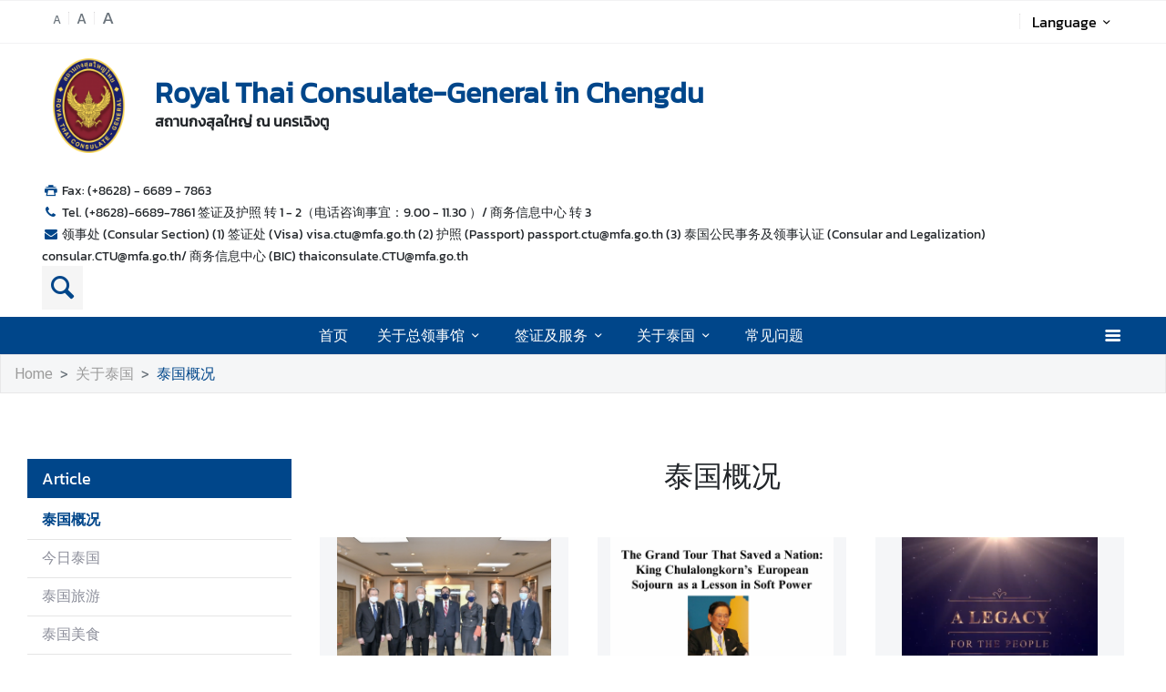

--- FILE ---
content_type: text/html; charset=utf-8
request_url: https://chengdu.thaiembassy.org/cn/page/cate-4012-%E6%B3%B0%E5%9B%BD%E6%A6%82%E5%86%B5?menu=5d81b7a315e39c2eb400536c
body_size: 13698
content:
<!DOCTYPE html><html lang="th"><head><link rel="stylesheet" type="text/css" href="/static/nprogress.css"/><meta charSet="utf-8" class="next-head"/><meta name="viewport" content="width=device-width, initial-scale=1, shrink-to-fit=no" class="next-head"/><meta http-equiv="X-UA-Compatible" content="IE=edge" class="next-head"/><script async="" src="https://www.googletagmanager.com/gtag/js?id=G-7DZZRNPY8K" class="next-head"></script><script class="next-head">
                window.dataLayer = window.dataLayer || [];
                function gtag(){dataLayer.push(arguments);}
                gtag('js', new Date());
                gtag('config', 'G-7DZZRNPY8K');</script><link rel="icon" type="image/png" sizes="32x32" href="/static/images/favicon.ico" class="next-head"/><title class="next-head">泰国概况  - Royal Thai Consulate-General in Chengdu สถานกงสุลใหญ่ ณ นครเฉิงตู</title><meta name="robots" content="index,follow" class="next-head"/><meta name="googlebot" content="index,follow" class="next-head"/><meta name="description" content="泰国概况 " class="next-head"/><meta name="twitter:card" content="summary_large_image" class="next-head"/><meta name="twitter:site" content="@site" class="next-head"/><meta name="twitter:creator" content="@handle" class="next-head"/><meta property="og:title" content="泰国概况  - Royal Thai Consulate-General in Chengdu สถานกงสุลใหญ่ ณ นครเฉิงตู" class="next-head"/><meta property="og:description" content="泰国概况 " class="next-head"/><meta property="og:image" content="https://image.mfa.go.th/mfa/r_600x315/wdW3FTtVMc/20211130_%E0%B8%9B%E0%B8%A3%E0%B8%B0%E0%B8%81%E0%B8%B2%E0%B8%A8%E0%B8%A3%E0%B8%B2%E0%B8%87%E0%B8%A7%E0%B8%B1%E0%B8%A5%E0%B9%80%E0%B8%88%E0%B9%89%E0%B8%B2%E0%B8%9F%E0%B9%89%E0%B8%B2%E0%B8%A1%E0%B8%AB%E0%B8%B4%E0%B8%94%E0%B8%A5/20211130_002.jpg" class="next-head"/><meta property="og:image:width" content="1200" class="next-head"/><meta property="og:image:height" content="630" class="next-head"/><meta property="og:site_name" content="Royal Thai Consulate-General in Chengdu สถานกงสุลใหญ่ ณ นครเฉิงตู" class="next-head"/><link rel="preload" href="/_next/static/pZ2atOS1x4Xi8U1BEdIAP/pages/index.js" as="script"/><link rel="preload" href="/_next/static/pZ2atOS1x4Xi8U1BEdIAP/pages/_app.js" as="script"/><link rel="preload" href="/_next/static/chunks/commons.e35c3b4c7901552ad940.js" as="script"/><link rel="preload" href="/_next/static/chunks/Template1HeaderLight.c4c769c448d7b83c80dd.js" as="script"/><link rel="preload" href="/_next/static/chunks/commons.e35c3b4c7901552ad940.js" as="script"/><link rel="preload" href="/_next/static/chunks/Template1Breadcrumb.561a0b14eaedb08254cc.js" as="script"/><link rel="preload" href="/_next/static/chunks/commons.e35c3b4c7901552ad940.js" as="script"/><link rel="preload" href="/_next/static/chunks/Template1LeftSide.ede305269cf63b63525d.js" as="script"/><link rel="preload" href="/_next/static/chunks/commons.e35c3b4c7901552ad940.js" as="script"/><link rel="preload" href="/_next/static/chunks/Template1LeftSideMobile.f5cc2fa07cc9e356d9d4.js" as="script"/><link rel="preload" href="/_next/static/chunks/commons.e35c3b4c7901552ad940.js" as="script"/><link rel="preload" href="/_next/static/chunks/Template1.content.article.layout03.b55c21dfae8c63287847.js" as="script"/><link rel="preload" href="/_next/static/chunks/commons.e35c3b4c7901552ad940.js" as="script"/><link rel="preload" href="/_next/static/chunks/Template1FooterDark.59f85d4017d22a7b2594.js" as="script"/><link rel="preload" href="/_next/static/runtime/webpack-50efc574cd20702f014f.js" as="script"/><link rel="preload" href="/_next/static/chunks/commons.e35c3b4c7901552ad940.js" as="script"/><link rel="preload" href="/_next/static/chunks/styles.d2ae5e65670d531dbc72.js" as="script"/><link rel="preload" href="/_next/static/runtime/main-27fd7c14047083d52ede.js" as="script"/><link rel="stylesheet" href="/_next/static/css/styles.75ff6999.chunk.css"/><style id="__jsx-443113202">html{font-size:undefinedem;}</style><style id="__jsx-2368373130">.content.jsx-2368373130{min-height:11em;}</style><style id="__jsx-1514528881">#nprogress .bar{background:#00468A;}#nprogress .bar::after{content:"";width:100%;height:2px;position:absolute;top:0px;box-shadow:0px 0px 0px 1px white;}#nprogress .peg{box-shadow:0 0 10px #00468A,0 0 5px #00468A;}#nprogress .spinner-icon{border-top-color:#00468A;border-left-color:#00468A;}.font-primary{color:#00468a !important;}</style><style data-styled="ceMpbn bKamyV eQhwzv emiywj SMjwc eEjNGK bFrgwP fvlPDo drOSEc gMhBuY iUeMUJ eaRgcg ibRgJP dlruPo iWNMtZ lftrdF dyXOHj cHHTGu gRATZk kCycsu fVLfCK fxKtLM dvDfvH fByNga iLxYiI fYPnSR kzLBED jxAPvs jOpmEr ieRvUN jZbJAS jbiNmg ijtPZE cJJqDt bHStcl eHffhw jsJicZ iPZIBd bfyTNh joKFeO cAJjBH bhrYLO flXpFf fuvnLo iXMEZW qDPVD jbvBiJ JKnrA cAMDwH fSztFR gaZOqP booyjG piEBs jgSJuo dfcjOg kbzbyx hZFlVU hdnFpw gFbFVs elZkyh" data-styled-version="4.4.1">
/* sc-component-id: Unsubscribestyled__UnSubModal-sc-oo4hxe-1 */
.elZkyh.modal-dialog{max-width:600px;}
/* sc-component-id: LazyImage__LazyImageContainer-sc-10v38ho-0 */
.eaRgcg{position:relative;overflow:hidden;max-width:100%;max-height:100%;height:6.5rem;width:6.5rem;margin:auto;} .eaRgcg img{width:100%;height:100%;object-fit:contain;object-position:center;} .eaRgcg span{height:100%;width:100%;background-size:contain !important;background-repeat:no-repeat;background-position:center center;}.ibRgJP{position:relative;overflow:hidden;max-width:100%;max-height:100%;height:11em;width:100%;background:#F5F6F8;margin:auto;} .ibRgJP img{width:100%;height:100%;object-fit:contain;object-position:center;} .ibRgJP span{height:100%;width:100%;background-size:contain !important;background-repeat:no-repeat;background-position:center center;}.dlruPo{position:relative;overflow:hidden;max-width:100%;max-height:100%;height:80px;width:80px;margin:auto;} .dlruPo img{width:100%;height:100%;object-fit:contain;object-position:center;} .dlruPo span{height:100%;width:100%;background-size:contain !important;background-repeat:no-repeat;background-position:center center;}
/* sc-component-id: WrapTextstyled__WrapText-sc-1clzrix-0 */
.dyXOHj{display:block;display:-webkit-box;line-height:1.2em;-webkit-line-clamp:1;-webkit-box-orient:vertical;overflow:hidden;text-overflow:ellipsis;}.cHHTGu{display:block;display:-webkit-box;line-height:1.2em;-webkit-line-clamp:2;-webkit-box-orient:vertical;overflow:hidden;text-overflow:ellipsis;}
/* sc-component-id: LeftSidestyled__NavLink-sc-engdnh-0 */
.cAMDwH{color:#8D8F9B;position:relative;font-family:"CSChatThaiUI";} .cAMDwH:hover,.cAMDwH.active{color:#00468a;} .cAMDwH.active{font-weight:600;}
/* sc-component-id: LeftSidestyled__LeftSideWrapper-sc-engdnh-1 */
.qDPVD > ul > li{margin-left:0px;} .qDPVD .collapse-caret{-webkit-transition:all 0.2s ease;transition:all 0.2s ease;position:absolute;right:0em;top:0.6em;} .qDPVD .collapse-caret.active{-webkit-transform:rotateZ(180deg);-ms-transform:rotateZ(180deg);transform:rotateZ(180deg);-webkit-transform:rotateZ(180deg);-moz-transform:rotateZ(180deg);-ms-transform:rotateZ(180deg);-o-transform:rotateZ(180deg);}
/* sc-component-id: LeftSidestyled__LeftSideWrapperMobile-sc-engdnh-2 */
.fSztFR{background-color:white;position:absolute;z-index:100;border:1px solid #F5F6F7;width:100vw;left:-30px;box-shadow:1px 1px 3px -1px #F5F6F7;} .fSztFR > ul > li{margin-left:0px;} .fSztFR .collapse-caret{-webkit-transition:all 0.2s ease;transition:all 0.2s ease;position:absolute;right:0em;top:0.6em;} .fSztFR .collapse-caret.active{-webkit-transform:rotateZ(180deg);-ms-transform:rotateZ(180deg);transform:rotateZ(180deg);-webkit-transform:rotateZ(180deg);-moz-transform:rotateZ(180deg);-ms-transform:rotateZ(180deg);-o-transform:rotateZ(180deg);} .fSztFR .collapse-caret{right:13px;} .fSztFR .collapse-caret-title{color:white;}
/* sc-component-id: LeftSidestyled__Title-sc-engdnh-3 */
.jbvBiJ{font-size:18px;background-color:#00468a;color:white;}
/* sc-component-id: LeftSidestyled__NavItem-sc-engdnh-4 */
.JKnrA{position:relative;margin-left:15px;margin-bottom:1px;} .JKnrA.active button{color:#00468a;} .JKnrA button{color:#c7c7ca;}
/* sc-component-id: HeaderMenustyled__SearchBtn-sc-cc82a-0 */
.fYPnSR{font-size:1.9em;} .fYPnSR strong{color:white;}
/* sc-component-id: HeaderMenustyled__DropDown-sc-cc82a-1 */
.jZbJAS{cursor:default;} .jZbJAS > .dropdown-menu{display:none;} .jZbJAS > .dropdown-toggle:active{pointer-events:none;} .jZbJAS:hover > .dropdown-menu{display:block;}
/* sc-component-id: HeaderMenustyled__DropDownMenu-sc-cc82a-2 */
.jbiNmg{border-radius:0;border:0;box-shadow:0px 0px 3px -2px;}
/* sc-component-id: HeaderMenustyled__DropDownItem-sc-cc82a-3 */
.ijtPZE{position:relative;padding:0.4rem 1.5rem;max-width:40rem;text-overflow:ellipsis;overflow:hidden;white-space:nowrap;} .ijtPZE:hover{background-color:#f5f5f5;} @media only screen and (max-width:600px){.ijtPZE{white-space:normal;}.ijtPZE:not(:last-child)::after{content:"";width:100%;height:1px;background-color:#0000001f;position:absolute;left:0;bottom:0;}} .ijtPZE:active{background-color:#00468a;color:white !important;} .ijtPZE::before{content:"";position:absolute;height:100%;width:0px;background:#00468a;top:0;left:0;-webkit-transition:all 0.1s ease;transition:all 0.1s ease;} .ijtPZE:hover::before{width:5px;-webkit-transition:all 0.1s ease;transition:all 0.1s ease;}
/* sc-component-id: HeaderMenustyled__MenuContainer-sc-cc82a-4 */
.fxKtLM{background-color:#00468a;} .fxKtLM .fix-font-size{font-size:16px !important;} .fxKtLM .text-dynamic{padding-bottom:9px;color:white !important;} .fxKtLM .text-dynamic *{color:white !important;} @media screen and (min-width:992px){.fxKtLM{background:url("data:image/svg+xml,%3Csvg%20xmlns%3D%22http%3A%2F%2Fwww.w3.org%2F2000%2Fsvg%22%20width%3D%229000%22%20height%3D%22164%22%3E%3Crect%20width%3D%229000%22%20height%3D%2241%22%20y%3D%220%22%20fill%3D%22%2300468a%22%3E%3C%2Frect%3E%3Crect%20width%3D%229000%22%20height%3D%2241%22%20y%3D%2241%22%20fill%3D%22%231e64a8%22%3E%3C%2Frect%3E%3Crect%20width%3D%229000%22%20height%3D%2241%22%20y%3D%2282%22%20fill%3D%22%233c82c6%22%3E%3C%2Frect%3E%3Crect%20width%3D%229000%22%20height%3D%2241%22%20y%3D%22123%22%20fill%3D%22%235aa0e4%22%3E%3C%2Frect%3E%3C%2Fsvg%3E");background-repeat:repeat-x;background-size:auto;}}
/* sc-component-id: HeaderMenustyled__NavItem-sc-cc82a-5 */
.ieRvUN{position:relative;} .ieRvUN.active,.ieRvUN:hover{background-color:#00000054;}
/* sc-component-id: HeaderMenustyled__NavCollapse-sc-cc82a-6 */
.kzLBED{width:100%;}
/* sc-component-id: HeaderMenustyled__SideMenuWrapper-sc-cc82a-7 */
.bHStcl{position:fixed;width:100%;height:100%;top:0;background-color:#00000096;z-index:999;} .bHStcl .sidemenu-name-wrapper .sidemenu-username{color:#00468a;white-space:nowrap;overflow:hidden;text-overflow:ellipsis;}
/* sc-component-id: HeaderMenustyled__SideMenuCard-sc-cc82a-8 */
.eHffhw{color:#9FA1A9;background-color:#F5F6F7;border-radius:0px;border:unset;overflow-x:hidden;height:100%;} .eHffhw .sticky-login{background:#f5f6f7;bottom:0;padding:1.25rem;padding-top:0 !important;} .eHffhw .sticky-login,.eHffhw .sticky-login button{color:#00468a;} .eHffhw .sticky-login button:hover{color:white;} .eHffhw .sticky-login hr{background-color:#00468a;height:1px;} @media only screen and (max-width:600px){.eHffhw{width:100%;}}
/* sc-component-id: HeaderMenustyled__SideMenu-sc-cc82a-9 */
.cJJqDt .HeaderMenustyled__SideMenuWrapper-sc-cc82a-7{width:0%;overflow:hidden;} .cJJqDt .HeaderMenustyled__SideMenuWrapper-sc-cc82a-7 .HeaderMenustyled__SideMenuCard-sc-cc82a-8{-webkit-transition:all 0.5s ease;transition:all 0.5s ease;left:-100%;} .cJJqDt.active .HeaderMenustyled__SideMenuWrapper-sc-cc82a-7{overflow:auto;width:100%;} .cJJqDt.active .HeaderMenustyled__SideMenuWrapper-sc-cc82a-7 .HeaderMenustyled__SideMenuCard-sc-cc82a-8{left:0%;}
/* sc-component-id: HeaderMenustyled__SideMenuCardBody-sc-cc82a-10 */
.jsJicZ{height:90%;overflow:scroll;overscroll-behavior:contain;} .jsJicZ::-webkit-scrollbar{display:none;} .jsJicZ a strong{-webkit-transition:0.2s ease-out;transition:0.2s ease-out;} .jsJicZ a strong.active{-webkit-transform:rotateZ(180deg);-ms-transform:rotateZ(180deg);transform:rotateZ(180deg);}
/* sc-component-id: HeaderMenustyled__SideMenuItem-sc-cc82a-12 */
.joKFeO{min-height:41px;position:relative;} .joKFeO > a{color:#00468a !important;} .joKFeO > a strong{color:#9FA1A9;-webkit-transition:0.2s ease-out;transition:0.2s ease-out;} .joKFeO > a strong.active{color:#00468a;-webkit-transform:rotateZ(180deg);-ms-transform:rotateZ(180deg);transform:rotateZ(180deg);} .joKFeO::before{top:0;width:0px;content:"";left:0;position:absolute;height:100%;-webkit-transition:all 0.2s ease;transition:all 0.2s ease;background-color:#00468a;} .joKFeO:hover{background-color:#dfe1e2;} .joKFeO:hover strong{color:#00468a;} .joKFeO:hover::before{width:5px;-webkit-transition:all 0.2s ease;transition:all 0.2s ease;}
/* sc-component-id: HeaderMenustyled__SideMenuSubItemContainer-sc-cc82a-13 */
.cAJjBH{list-style:none;position:relative;}
/* sc-component-id: HeaderMenustyled__SideMenuSubItem-sc-cc82a-14 */
.bhrYLO a{font-family:"CSChatThaiUI" !important;color:#9FA1A9;}
/* sc-component-id: HeaderMenustyled__IconMenu-sc-cc82a-15 */
.jOpmEr{position:absolute;right:0;height:41px;font-size:1.1em;cursor:pointer;color:white !important;} .jOpmEr.active,.jOpmEr:hover{background-color:#00000054;} .jOpmEr .nav-link.text-dynamic strong{color:white !important;}
/* sc-component-id: HeaderMenustyled__IconClose-sc-cc82a-16 */
.iPZIBd:hover{cursor:pointer;background-color:#dfe1e2;border-radius:3px;}
/* sc-component-id: HeaderMenustyled__HeaderNavBar-sc-cc82a-17 */
.dvDfvH{max-width:100%;margin:0 auto;padding:0 39px;position:relative;} .dvDfvH .top-section-hr{margin:0 -39px 5px;height:1px;background:#ECECED;} @media screen and (max-width:768px){.dvDfvH{padding:0 15px;}.dvDfvH .top-section-hr{margin-left:-15px;margin-right:-15px;}}
/* sc-component-id: HeaderMenustyled__NavMenuContainer-sc-cc82a-18 */
.jxAPvs{padding-right:3em;}
/* sc-component-id: HeaderMenustyled__TitlePrimary-sc-cc82a-19 */
.fByNga{color:white;font-size:1.2em;display:block;}
/* sc-component-id: DropdownLanguagestyled__DropdownLanguageLight-sc-n1tl6u-1 */
.iUeMUJ button{background:unset;border-color:transparent;} .iUeMUJ button:focus{box-shadow:unset;} .iUeMUJ button:hover{background:#00468a;color:white;} .iUeMUJ .active{background-color:#00468a;} .iUeMUJ .active:before{width:5px;background-color:#00468a;-webkit-transition:background-color 0.2s ease;transition:background-color 0.2s ease;} .iUeMUJ .btn-toggle{color:black;} .iUeMUJ .btn-toggle:hover{background-color:#00468a;border-color:#00468a;color:white;} @media screen and (max-width:991px){.iUeMUJ{margin-left:10px;}}
/* sc-component-id: DropdownLanguagestyled__DropdownLanguageResponsive-sc-n1tl6u-2 */
.iLxYiI button{background:unset;border-color:transparent;} .iLxYiI button:focus{box-shadow:unset;} .iLxYiI button:hover{background:#00468a;color:white;} .iLxYiI .active{background-color:#00468a;} .iLxYiI .active:before{width:5px;background-color:#00468a;-webkit-transition:background-color 0.2s ease;transition:background-color 0.2s ease;} .iLxYiI .btn-toggle{color:white;}
/* sc-component-id: HeaderLightstyled__TitlePrimary-sc-1ypyjua-0 */
.lftrdF{font-size:2em;color:#00468a;font-weight:600;display:block;max-width:calc(100vw - 20rem);}
/* sc-component-id: HeaderLightstyled__TitleSecondary-sc-1ypyjua-1 */
.gRATZk{font-weight:600;display:block;}
/* sc-component-id: HeaderLightstyled__TopNavBar-sc-1ypyjua-3 */
.emiywj{border-top:1px solid #f2f2f3 !important;border-bottom:1px solid #f2f2f3 !important;}
/* sc-component-id: HeaderLightstyled__ItemContainer-sc-1ypyjua-4 */
.eQhwzv{position:relative;width:100%;}
/* sc-component-id: HeaderLightstyled__Contact-sc-1ypyjua-5 */
.kCycsu{font-size:0.85em;} .kCycsu strong{color:#00468a;}
/* sc-component-id: HeaderLightstyled__HrColumn-sc-1ypyjua-8 */
.gMhBuY{height:1em;width:1px;background-color:#efeeef;}
/* sc-component-id: HeaderLightstyled__IconSearch-sc-1ypyjua-9 */
.fVLfCK strong{font-size:2em;color:#00468a;background-color:#f5f5f5;}
/* sc-component-id: HeaderLightstyled__HeaderNavBar-sc-1ypyjua-10 */
.SMjwc{max-width:100%;margin:0 auto;padding:0 45px;position:relative;-webkit-box-pack:justify;-webkit-justify-content:space-between;-ms-flex-pack:justify;justify-content:space-between;} @media screen and (max-width:768px){.SMjwc{padding:0 15px;}} .SMjwc .btn-toggle{background-color:transparent;}
/* sc-component-id: HeaderLightstyled__TitleContainer-sc-1ypyjua-11 */
.iWNMtZ{min-height:70px;}
/* sc-component-id: TextChangeFontSizestyled__TextChangeFontSize-sc-af88r3-0 */
.eEjNGK{-webkit-align-self:baseline;-ms-flex-item-align:baseline;align-self:baseline;height:1.5em;color:#6c757d;font-size:0.8rem;-webkit-transition:all 0.2s ease;transition:all 0.2s ease;padding-left:3px;padding-right:3px;} .eEjNGK:hover,.eEjNGK.active{color:#6c757d;cursor:pointer;color:white !important;background-color:#00468a;} .eEjNGK:focus{box-shadow:0 0;} .eEjNGK span{font-size:12px;font-family:"CSChatThaiUI" !important;}.bFrgwP{-webkit-align-self:baseline;-ms-flex-item-align:baseline;align-self:baseline;height:1.5em;color:#6c757d;font-size:1rem;-webkit-transition:all 0.2s ease;transition:all 0.2s ease;padding-left:3px;padding-right:3px;} .bFrgwP:hover,.bFrgwP.active{color:#6c757d;cursor:pointer;color:white !important;background-color:#00468a;} .bFrgwP:focus{box-shadow:0 0;} .bFrgwP span{font-size:12px;font-family:"CSChatThaiUI" !important;}.fvlPDo{-webkit-align-self:baseline;-ms-flex-item-align:baseline;align-self:baseline;height:1.5em;color:#6c757d;font-size:1.2rem;-webkit-transition:all 0.2s ease;transition:all 0.2s ease;padding-left:3px;padding-right:3px;} .fvlPDo:hover,.fvlPDo.active{color:#6c757d;cursor:pointer;color:white !important;background-color:#00468a;} .fvlPDo:focus{box-shadow:0 0;} .fvlPDo span{font-size:12px;font-family:"CSChatThaiUI" !important;}
/* sc-component-id: TextChangeFontSizestyled__HrColumn-sc-af88r3-1 */
.drOSEc{margin-top:0.5rem;height:0.8rem;background-color:#efeeef;}
/* sc-component-id: FooterBasestyled__InfoContainer-sc-ewtb8v-0 */
.dfcjOg{background-color:#242425;} .dfcjOg .sitename-primary{font-size:1.2em;} .dfcjOg .sitename-secondary{font-size:1em;} .dfcjOg .top-container{min-height:160px;max-width:100%;margin:0 auto;padding:0 45px;position:relative;color:white;} .dfcjOg .icon{color:white;cursor:pointer;font-size:1.2rem;margin:0 1em;} .dfcjOg .sm-link{font-size:12px;cursor:pointer;} .dfcjOg .btn-collapse{border-radius:2px 2px 0px 0px;border:unset;background-color:#4a4a4d;color:white;} .dfcjOg .btn-collapse:focus{outline:unset;} .dfcjOg .icon-web-down-open{display:inline-block;vertical-align:middle;-webkit-transition:0.2s ease-out;transition:0.2s ease-out;-webkit-transition:0.2s ease-out;-moz-transition:0.2s ease-out;-ms-transition:0.2s ease-out;-o-transition:0.2s ease-out;margin-top:-8px;} .dfcjOg .icon-web-down-open.active{-webkit-transform:rotateZ(180deg);-ms-transform:rotateZ(180deg);transform:rotateZ(180deg);-webkit-transform:rotateZ(180deg);-moz-transform:rotateZ(180deg);-ms-transform:rotateZ(180deg);-o-transform:rotateZ(180deg);} .dfcjOg .register-container{background:white;border-radius:4px;} .dfcjOg .register-email{border:unset;border-radius:4px;width:100%;} .dfcjOg .register-email:focus{outline:unset;} .dfcjOg .btn-register{background:#00468A;color:white;border-radius:4px;border:unset;} .dfcjOg .address,.dfcjOg .avb-time,.dfcjOg .tel,.dfcjOg .email,.dfcjOg .follow-us,.dfcjOg .btn-collapse,.dfcjOg .register-email,.dfcjOg .btn-register{font-family:"CSChatThaiUI" !important;} .dfcjOg .follow-us{margin-top:3px;}
/* sc-component-id: FooterBasestyled__ItemContainer-sc-ewtb8v-2 */
.hdnFpw{background-color:#4a4a4d;color:white;} .hdnFpw .icon-web-down-open{display:inline-block;vertical-align:middle;-webkit-transition:0.2s ease-out;transition:0.2s ease-out;-webkit-transition:0.2s ease-out;-moz-transition:0.2s ease-out;-ms-transition:0.2s ease-out;-o-transition:0.2s ease-out;margin-top:-8px;} .hdnFpw .icon-web-down-open.active{-webkit-transform:rotateZ(180deg);-ms-transform:rotateZ(180deg);transform:rotateZ(180deg);-webkit-transform:rotateZ(180deg);-moz-transform:rotateZ(180deg);-ms-transform:rotateZ(180deg);-o-transform:rotateZ(180deg);} .hdnFpw .menu-title{color:white;font-size:18px;} .hdnFpw .menu-title:hover{color:white;} .hdnFpw .card-columns{-webkit-column-count:4;column-count:4;} .hdnFpw .card{background-color:transparent;border:none;padding:20px 0;} .hdnFpw .item{color:white;opacity:0.59;font-size:15px;font-family:"CSChatThaiUI" !important;} .hdnFpw .item:hover{color:white;-webkit-text-decoration:underline;text-decoration:underline;} .hdnFpw .footer-mobile{background-color:#4a4a4d;padding:0.5em 0;} .hdnFpw .footer-mobile .footer-mobile-inner > div > div{padding:0.7em 1.6875em 0.5em;} .hdnFpw .footer-mobile .footer-mobile-inner > div > div::after{content:"";position:absolute;bottom:0;left:13px;right:13px;height:1px;opacity:0.1;background-color:white;} .hdnFpw .footer-mobile h5{position:relative;cursor:pointer;} .hdnFpw .footer-mobile ul{padding-top:10px;list-style-type:none;} .hdnFpw .footer-mobile ul li a{color:white;cursor:pointer;margin-left:10px;display:inline-block;} .hdnFpw .footer-mobile ul li::before{content:"-";left:44px;position:absolute;} .hdnFpw .footer-mobile a{font-size:1em;line-height:2em;} .hdnFpw .footer-mobile a:hover{-webkit-text-decoration:underline;text-decoration:underline;}
/* sc-component-id: FooterBasestyled__BottomContainer-sc-ewtb8v-4 */
.gFbFVs{font-size:80%;color:white;background-color:#00468a;} .gFbFVs .copyright,.gFbFVs .bot-container .outer-link{font-family:"CSChatThaiUI" !important;} .gFbFVs .outer-link{opacity:0.59;}
/* sc-component-id: FooterBasestyled__ScrolltoTop-sc-ewtb8v-5 */
.kbzbyx{background-color:gray;width:3rem;height:3rem;right:-1rem;position:absolute;top:0;} .kbzbyx strong{-webkit-transform:rotate(180deg);-ms-transform:rotate(180deg);transform:rotate(180deg);font-size:2rem;height:39px;} .kbzbyx span{position:absolute;bottom:0;left:20%;}
/* sc-component-id: ContentGridstyled__Title-sc-n4ptd-0 */
.booyjG{font-size:1.25em;line-height:1.3em;}
/* sc-component-id: Breadcrumbstyled__BreadcrumbWrapper-sc-1bggos4-0 */
.flXpFf{background-color:#F5F6F7;border:1px solid #e8e8e9;} .flXpFf a{font-family:"CSChatThaiUI" !important;}
/* sc-component-id: Breadcrumbstyled__Breadcrumb-sc-1bggos4-1 */
.fuvnLo{background-color:unset;overflow:hidden;text-overflow:ellipsis;white-space:nowrap;display:block;} .fuvnLo li:last-child a{color:#00468a;} .fuvnLo > li{display:inline;}
/* sc-component-id: Breadcrumbstyled__BreadcrumbItem-sc-1bggos4-2 */
.iXMEZW a{color:#9b9b9b;} .iXMEZW a:hover{color:#00468a;-webkit-text-decoration:none;text-decoration:none;} .iXMEZW + .Breadcrumbstyled__BreadcrumbItem-sc-1bggos4-2::before{content:">";}
/* sc-component-id: pages__CustomComponent-sc-2v1ved-0 */
.ceMpbn a:hover{color:#00468A;}.bKamyV{padding-bottom:32px;} .bKamyV a:hover{color:#00468A;}
/* sc-component-id: ContentGridItem__Link-sc-jad2bs-0 */
.gaZOqP:hover{color:#00468a;}
/* sc-component-id: ContentInfo-sc-1tomowe-0 */
.piEBs{color:#9b9b9b;font-family:"CSChatThaiUI";} .piEBs .date{direction:ltr;display:inline-block;}
/* sc-component-id: Readmore__ReadMoreLink-sc-1ylgzax-0 */
.jgSJuo{color:#00468a;font-family:"CSChatThaiUI" !important;} .jgSJuo:hover{color:#00468a;-webkit-text-decoration:underline;text-decoration:underline;}</style></head><body><div id="__next"><div><script src="/static/js/jquery-3.6.1.min.js"></script></div><div class="jsx-1514528881 website-container lang-th "><div><link rel="stylesheet" href="/static/css/style.css"/><script src="/static/js/popper.min.js"></script><script src="/static/js/bootstrap.min.js"></script></div><noscript class="jsx-1514528881"><iframe src="https://www.googletagmanager.com/ns.html?id=UA-9703576-1" height="0" width="0" style="display:none;visibility:hidden;"></iframe></noscript><div class="pages__CustomComponent-sc-2v1ved-0 ceMpbn"><div class="HeaderLightstyled__ItemContainer-sc-1ypyjua-4 eQhwzv page-header"><div class="HeaderLightstyled__TopNavBar-sc-1ypyjua-3 emiywj d-none d-lg-block"><nav class="HeaderLightstyled__HeaderNavBar-sc-1ypyjua-10 SMjwc navbar py-1"><div class="d-flex"><div class="row px-4 change-font-size" style="padding-top:0"><button class="TextChangeFontSizestyled__TextChangeFontSize-sc-af88r3-0 eEjNGK btn py-0  " value="0.8">A</button><hr class="TextChangeFontSizestyled__HrColumn-sc-af88r3-1 drOSEc mx-1" style="width:1px"/><button class="TextChangeFontSizestyled__TextChangeFontSize-sc-af88r3-0 bFrgwP btn py-0  " value="1">A</button><hr class="TextChangeFontSizestyled__HrColumn-sc-af88r3-1 drOSEc mx-1" style="width:1px"/><button class="TextChangeFontSizestyled__TextChangeFontSize-sc-af88r3-0 fvlPDo btn py-0  " value="1.2">A</button><div class="jsx-443113202"></div></div></div><div class="d-flex"><div></div><hr class="HeaderLightstyled__HrColumn-sc-1ypyjua-8 gMhBuY m-2"/><div class="DropdownLanguagestyled__DropdownLanguage-sc-n1tl6u-0 DropdownLanguagestyled__DropdownLanguageLight-sc-n1tl6u-1 iUeMUJ pr-1 dropdown"><button type="button" aria-haspopup="true" aria-expanded="false" class="btn-toggle p-1 btn btn-secondary">Language<!-- --> <strong class="icon-web-down-open-mini float-right "></strong></button><div tabindex="-1" role="menu" aria-hidden="true" class="dropdown-menu dropdown-menu-right"><button type="button" tabindex="0" role="menuitem" class="false dropdown-item">Thai</button><button type="button" tabindex="0" role="menuitem" class="active dropdown-item">中文</button></div></div><div class="dropdown"></div></div></nav></div><div class="d-none d-lg-block"><nav class="HeaderLightstyled__HeaderNavBar-sc-1ypyjua-10 SMjwc navbar my-2 d-flex justify-content-between"><div class="align-self-lg-start"><div class="row"><div class="logo my-1 ml-3 mr-1 pt-1"><a href="/cn/index"><div class="LazyImage__LazyImageContainer-sc-10v38ho-0 eaRgcg" style="pointer-events:none"><span class=" lazy-load-image-background opacity" style="background-image:url(https://image.mfa.go.th/mfa/r_50x50/wdW3FTtVMc/สกญ2.png);background-size:100% 100%;color:transparent;display:inline-block"><span class="" style="display:inline-block"></span></span></div></a></div><div class="HeaderLightstyled__TitleContainer-sc-1ypyjua-11 iWNMtZ py-3  pl-3 d-flex align-items-center"><div><div title="Royal Thai Consulate-General in Chengdu" class="WrapTextstyled__WrapText-sc-1clzrix-0 dyXOHj HeaderLightstyled__TitlePrimary-sc-1ypyjua-0 lftrdF clickable">Royal Thai Consulate-General in Chengdu</div><span class="HeaderLightstyled__TitleSecondary-sc-1ypyjua-1 gRATZk clickable">สถานกงสุลใหญ่ ณ นครเฉิงตู</span></div></div></div></div><div><div class="px-3 row"><div class="pr-3" style="width:20em"><br/><span class="HeaderLightstyled__Contact-sc-1ypyjua-5 kCycsu"><strong class="icon-web-print-1 text-center"></strong> <!-- -->Fax: (+8628) - 6689 - 7863</span></div><div class="pr-5"><div><div><span class="HeaderLightstyled__Contact-sc-1ypyjua-5 kCycsu pt-3"><strong class="icon-web-phone"></strong> <!-- -->Tel. (+8628)-6689-7861 签证及护照 转 1 - 2（电话咨询事宜：9.00 - 11.30 ）/ 商务信息中心 转 3</span></div><div><span class="HeaderLightstyled__Contact-sc-1ypyjua-5 kCycsu"><strong class="icon-web-mail-alt"></strong> <!-- -->领事处 (Consular Section) (1) 签证处 (Visa) <a href="/cdn-cgi/l/email-protection" class="__cf_email__" data-cfemail="f086998391de938485b09d9691de979fde8498">[email&#160;protected]</a> (2) 护照 (Passport) <a href="/cdn-cgi/l/email-protection" class="__cf_email__" data-cfemail="76061705050619040258150203361b101758111958021e">[email&#160;protected]</a> (3) 泰国公民事务及领事认证 (Consular and Legalization) <a href="/cdn-cgi/l/email-protection" class="__cf_email__" data-cfemail="7615191805031a170458352223361b101758111958021e">[email&#160;protected]</a>/ 商务信息中心 (BIC) <a href="/cdn-cgi/l/email-protection" class="__cf_email__" data-cfemail="0175696068626e6f72746d6075642f425554416c67602f666e2f7569">[email&#160;protected]</a></span></div></div></div><div class="HeaderLightstyled__IconSearch-sc-1ypyjua-9 fVLfCK clickable"><strong class="icon-web-search"></strong></div></div></div></nav></div><div class="HeaderMenustyled__MenuContainer-sc-cc82a-4 fxKtLM"><nav class="HeaderMenustyled__HeaderNavBar-sc-cc82a-17 dvDfvH navbar menu navbar-expand-lg py-0"><div class="d-block d-lg-none d-flex w-100 align-items-center py-2"><div class="navbar-toggler pl-0 pr-3"><a class="nav-link text-dynamic px-0"><strong class="icon-web-menu "></strong></a></div><span class="HeaderMenustyled__TitlePrimary-sc-cc82a-19 fByNga mx-0 flex-grow-1">Royal Thai Consulate-General in Chengdu</span><div class="DropdownLanguagestyled__DropdownLanguage-sc-n1tl6u-0 DropdownLanguagestyled__DropdownLanguageResponsive-sc-n1tl6u-2 iLxYiI dropdown"><button type="button" aria-haspopup="true" aria-expanded="false" class="btn-toggle p-1 btn btn-secondary">Language<!-- --> </button><div tabindex="-1" role="menu" aria-hidden="true" class="dropdown-menu dropdown-menu-right"><button type="button" tabindex="0" role="menuitem" class="false dropdown-item">Thai</button><button type="button" tabindex="0" role="menuitem" class="active dropdown-item">中文</button></div></div><div><a href="/cn/search" class="HeaderMenustyled__SearchBtn-sc-cc82a-0 fYPnSR"><strong class="d-block d-lg-none icon-web-search"></strong></a></div></div><div class="HeaderMenustyled__NavCollapse-sc-cc82a-6 kzLBED collapse navbar-collapse" id="navbarNav0header"><div class="HeaderMenustyled__NavMenuContainer-sc-cc82a-18 jxAPvs navbar-nav d-flex flex-wrap justify-content-center" style="width:100%;position:relative"><div class="HeaderMenustyled__IconMenu-sc-cc82a-15 jOpmEr"><a class="nav-link text-dynamic "><strong class="icon-web-menu"></strong></a></div><div class="HeaderMenustyled__NavItem-sc-cc82a-5 ieRvUN px-2 align-self-stretch"><a class="text-dynamic nav-link text-nowrap fix-font-size" href="/cn/index">首页</a></div><div class="HeaderMenustyled__NavItem-sc-cc82a-5 ieRvUN px-2 align-self-stretch"><div class="HeaderMenustyled__DropDown-sc-cc82a-1 jZbJAS"><a class="text-dynamic nav-link text-nowrap d-flex fix-font-size" href="#" id="dropdownMenuButton1" data-toggle="dropdown" aria-haspopup="true" aria-expanded="false">关于总领事馆<!-- --> <strong class="icon-web-down-open-mini float-right "></strong></a><div class="HeaderMenustyled__DropDownMenu-sc-cc82a-2 jbiNmg dropdown-menu mt-0" aria-labelledby="dropdownMenuButton1"><a class="HeaderMenustyled__DropDownItem-sc-cc82a-3 ijtPZE dropdown-item text-left fix-font-size" title="总领事馆简介" href="/cn/page/34409-总领事馆简介?menu=5d81b7a315e39c2eb400534e">总领事馆简介</a><a class="HeaderMenustyled__DropDownItem-sc-cc82a-3 ijtPZE dropdown-item text-left fix-font-size" title="总领事欢迎词" href="https://chengdu.thaiembassy.org/cn/content/总领事欢迎词">总领事欢迎词</a><a class="HeaderMenustyled__DropDownItem-sc-cc82a-3 ijtPZE dropdown-item text-left fix-font-size" title="领事官员" href="/cn/page/2025-领事官员?menu=5d81b7a315e39c2eb4005352">领事官员</a><a class="HeaderMenustyled__DropDownItem-sc-cc82a-3 ijtPZE dropdown-item text-left fix-font-size" title="泰国其他机构" href="http://www.thaiembassy.org/chengdu/th/organize/4020">泰国其他机构</a><a class="HeaderMenustyled__DropDownItem-sc-cc82a-3 ijtPZE dropdown-item text-left fix-font-size" title="领事馆的节假日" href="/cn/page/领事馆节假日?menu=5d81b7a315e39c2eb4005356">领事馆的节假日</a><a class="HeaderMenustyled__DropDownItem-sc-cc82a-3 ijtPZE dropdown-item text-left fix-font-size" title="地址及联系方式" href="http://www.thaiembassy.org/chengdu/th/organize/4022">地址及联系方式</a></div></div></div><div class="HeaderMenustyled__NavItem-sc-cc82a-5 ieRvUN px-2 align-self-stretch"><div class="HeaderMenustyled__DropDown-sc-cc82a-1 jZbJAS"><a class="text-dynamic nav-link text-nowrap d-flex fix-font-size" href="#" id="dropdownMenuButton2" data-toggle="dropdown" aria-haspopup="true" aria-expanded="false">签证及服务<!-- --> <strong class="icon-web-down-open-mini float-right "></strong></a><div class="HeaderMenustyled__DropDownMenu-sc-cc82a-2 jbiNmg dropdown-menu mt-0" aria-labelledby="dropdownMenuButton2"><a class="HeaderMenustyled__DropDownItem-sc-cc82a-3 ijtPZE dropdown-item text-left fix-font-size" title="签证信息" href="https://image.mfa.go.th/mfa/0/wdW3FTtVMc/2025-10-09/TypesofVisa_中英版本_2025.10.9改.pdf">签证信息</a><a class="HeaderMenustyled__DropDownItem-sc-cc82a-3 ijtPZE dropdown-item text-left fix-font-size" title="在线申请泰国电子签证 5 个要点 TIPS FOR THAI E-VISA APPLICATION " href="https://image.mfa.go.th/mfa/0/wdW3FTtVMc/2025-08-28/Tips_Thai_e-visa_5_tips.pdf">在线申请泰国电子签证 5 个要点 TIPS FOR THAI E-VISA APPLICATION </a><a class="HeaderMenustyled__DropDownItem-sc-cc82a-3 ijtPZE dropdown-item text-left fix-font-size" title="泰国电子签证申请中的 5 个常见错误 5 COMMON MISTAKES IN THAI E-VISA APPLICATIONS " href="https://image.mfa.go.th/mfa/0/wdW3FTtVMc/2025-09-22/5_common_mistakes.pdf">泰国电子签证申请中的 5 个常见错误 5 COMMON MISTAKES IN THAI E-VISA APPLICATIONS </a></div></div></div><div class="HeaderMenustyled__NavItem-sc-cc82a-5 ieRvUN px-2 align-self-stretch"><div class="HeaderMenustyled__DropDown-sc-cc82a-1 jZbJAS"><a class="text-dynamic nav-link text-nowrap d-flex fix-font-size" href="#" id="dropdownMenuButton3" data-toggle="dropdown" aria-haspopup="true" aria-expanded="false">关于泰国<!-- --> <strong class="icon-web-down-open-mini float-right "></strong></a><div class="HeaderMenustyled__DropDownMenu-sc-cc82a-2 jbiNmg dropdown-menu mt-0" aria-labelledby="dropdownMenuButton3"><a class="HeaderMenustyled__DropDownItem-sc-cc82a-3 ijtPZE dropdown-item text-left fix-font-size" title="泰国旅游" href="/cn/page/cate-4025-泰国旅游?menu=5d81b7a315e39c2eb4005365">泰国旅游</a><a class="HeaderMenustyled__DropDownItem-sc-cc82a-3 ijtPZE dropdown-item text-left fix-font-size" title="泰国美食" href="/cn/page/cate-4033-泰国美食?menu=5d81b7a315e39c2eb4005367">泰国美食</a><a class="HeaderMenustyled__DropDownItem-sc-cc82a-3 ijtPZE dropdown-item text-left fix-font-size" title="泰国概况" href="/cn/page/cate-4012-泰国概况?menu=5d81b7a315e39c2eb400536c">泰国概况</a><a class="HeaderMenustyled__DropDownItem-sc-cc82a-3 ijtPZE dropdown-item text-left fix-font-size" title="今日泰国" href="/cn/page/cate-4010-今日泰国?menu=5d81b7a315e39c2eb400536f">今日泰国</a><a class="HeaderMenustyled__DropDownItem-sc-cc82a-3 ijtPZE dropdown-item text-left fix-font-size" title="泰语学习" href="/cn/page/泰语学习?menu=68ef4dc89ce55430500c1883">泰语学习</a></div></div></div><div class="HeaderMenustyled__NavItem-sc-cc82a-5 ieRvUN px-2 align-self-stretch"><a class="text-dynamic nav-link text-nowrap fix-font-size" href="/cn/page/faq?menu=6909d2ab0a5cc608170a2803">常见问题</a></div></div></div></nav><div class="HeaderMenustyled__SideMenu-sc-cc82a-9 cJJqDt"><div class="HeaderMenustyled__SideMenuWrapper-sc-cc82a-7 bHStcl p-0 m-0 row"><div class="HeaderMenustyled__SideMenuCard-sc-cc82a-8 eHffhw col-12 col-md-4 px-0 card"><div class="HeaderMenustyled__SideMenuCardBody-sc-cc82a-10 jsJicZ pl-4 pt-3 card-body"><div class="text-right"><span class="HeaderMenustyled__IconClose-sc-cc82a-16 iPZIBd p-1" style="margin-right:-0.25em"><strong class="icon-web-cancel"></strong></span></div><div class="HeaderMenustyled__SideMenuItemContainer-sc-cc82a-11 bfyTNh navbar-nav"><div class="HeaderMenustyled__SideMenuItem-sc-cc82a-12 joKFeO py-2"><a style="cursor:pointer;display:block" class="pl-4" href="/cn/index">首页</a></div><div class="HeaderMenustyled__SideMenuItem-sc-cc82a-12 joKFeO py-2"><a style="cursor:pointer;display:block" class="pl-4">关于总领事馆<strong class="icon-web-down-open float-right "></strong></a></div><div class="collapse"><div class="HeaderMenustyled__SideMenuSubItemContainer-sc-cc82a-13 cAJjBH pl-0"><div class="HeaderMenustyled__SideMenuSubItem-sc-cc82a-14 bhrYLO pl-4 pt-2 pb-0"><a style="cursor:pointer;display:block" class="pl-3" href="/cn/page/34409-总领事馆简介?menu=5d81b7a315e39c2eb400534e">总领事馆简介</a><hr class="mb-0 mt-2"/></div><div class="pl-3"></div><div class="HeaderMenustyled__SideMenuSubItem-sc-cc82a-14 bhrYLO pl-4 pt-2 pb-0"><a style="cursor:pointer;display:block" class="pl-3" href="https://chengdu.thaiembassy.org/cn/content/总领事欢迎词">总领事欢迎词</a><hr class="mb-0 mt-2"/></div><div class="pl-3"></div><div class="HeaderMenustyled__SideMenuSubItem-sc-cc82a-14 bhrYLO pl-4 pt-2 pb-0"><a style="cursor:pointer;display:block" class="pl-3" href="/cn/page/2025-领事官员?menu=5d81b7a315e39c2eb4005352">领事官员</a><hr class="mb-0 mt-2"/></div><div class="pl-3"></div><div class="HeaderMenustyled__SideMenuSubItem-sc-cc82a-14 bhrYLO pl-4 pt-2 pb-0"><a style="cursor:pointer;display:block" class="pl-3" href="http://www.thaiembassy.org/chengdu/th/organize/4020">泰国其他机构</a><hr class="mb-0 mt-2"/></div><div class="pl-3"></div><div class="HeaderMenustyled__SideMenuSubItem-sc-cc82a-14 bhrYLO pl-4 pt-2 pb-0"><a style="cursor:pointer;display:block" class="pl-3" href="/cn/page/领事馆节假日?menu=5d81b7a315e39c2eb4005356">领事馆的节假日</a><hr class="mb-0 mt-2"/></div><div class="pl-3"></div><div class="HeaderMenustyled__SideMenuSubItem-sc-cc82a-14 bhrYLO pl-4 pt-2 pb-0"><a style="cursor:pointer;display:block" class="pl-3" href="http://www.thaiembassy.org/chengdu/th/organize/4022">地址及联系方式</a></div><div class="pl-3"></div></div></div><div class="HeaderMenustyled__SideMenuItem-sc-cc82a-12 joKFeO py-2"><a style="cursor:pointer;display:block" class="pl-4">签证及服务<strong class="icon-web-down-open float-right "></strong></a></div><div class="collapse"><div class="HeaderMenustyled__SideMenuSubItemContainer-sc-cc82a-13 cAJjBH pl-0"><div class="HeaderMenustyled__SideMenuSubItem-sc-cc82a-14 bhrYLO pl-4 pt-2 pb-0"><a style="cursor:pointer;display:block" class="pl-3" href="https://image.mfa.go.th/mfa/0/wdW3FTtVMc/2025-10-09/TypesofVisa_中英版本_2025.10.9改.pdf">签证信息</a><hr class="mb-0 mt-2"/></div><div class="pl-3"></div><div class="HeaderMenustyled__SideMenuSubItem-sc-cc82a-14 bhrYLO pl-4 pt-2 pb-0"><a style="cursor:pointer;display:block" class="pl-3" href="https://image.mfa.go.th/mfa/0/wdW3FTtVMc/2025-08-28/Tips_Thai_e-visa_5_tips.pdf">在线申请泰国电子签证 5 个要点 TIPS FOR THAI E-VISA APPLICATION </a><hr class="mb-0 mt-2"/></div><div class="pl-3"></div><div class="HeaderMenustyled__SideMenuSubItem-sc-cc82a-14 bhrYLO pl-4 pt-2 pb-0"><a style="cursor:pointer;display:block" class="pl-3" href="https://image.mfa.go.th/mfa/0/wdW3FTtVMc/2025-09-22/5_common_mistakes.pdf">泰国电子签证申请中的 5 个常见错误 5 COMMON MISTAKES IN THAI E-VISA APPLICATIONS </a></div><div class="pl-3"></div></div></div><div class="HeaderMenustyled__SideMenuItem-sc-cc82a-12 joKFeO py-2"><a style="cursor:pointer;display:block" class="pl-4">关于泰国<strong class="icon-web-down-open float-right "></strong></a></div><div class="collapse"><div class="HeaderMenustyled__SideMenuSubItemContainer-sc-cc82a-13 cAJjBH pl-0"><div class="HeaderMenustyled__SideMenuSubItem-sc-cc82a-14 bhrYLO pl-4 pt-2 pb-0"><a style="cursor:pointer;display:block" class="pl-3" href="/cn/page/cate-4025-泰国旅游?menu=5d81b7a315e39c2eb4005365">泰国旅游</a><hr class="mb-0 mt-2"/></div><div class="pl-3"></div><div class="HeaderMenustyled__SideMenuSubItem-sc-cc82a-14 bhrYLO pl-4 pt-2 pb-0"><a style="cursor:pointer;display:block" class="pl-3" href="/cn/page/cate-4033-泰国美食?menu=5d81b7a315e39c2eb4005367">泰国美食</a><hr class="mb-0 mt-2"/></div><div class="pl-3"></div><div class="HeaderMenustyled__SideMenuSubItem-sc-cc82a-14 bhrYLO pl-4 pt-2 pb-0"><a style="cursor:pointer;display:block" class="pl-3" href="/cn/page/cate-4012-泰国概况?menu=5d81b7a315e39c2eb400536c">泰国概况</a><hr class="mb-0 mt-2"/></div><div class="pl-3"></div><div class="HeaderMenustyled__SideMenuSubItem-sc-cc82a-14 bhrYLO pl-4 pt-2 pb-0"><a style="cursor:pointer;display:block" class="pl-3" href="/cn/page/cate-4010-今日泰国?menu=5d81b7a315e39c2eb400536f">今日泰国</a><hr class="mb-0 mt-2"/></div><div class="pl-3"></div><div class="HeaderMenustyled__SideMenuSubItem-sc-cc82a-14 bhrYLO pl-4 pt-2 pb-0"><a style="cursor:pointer;display:block" class="pl-3" href="/cn/page/泰语学习?menu=68ef4dc89ce55430500c1883">泰语学习</a></div><div class="pl-3"></div></div></div><div class="HeaderMenustyled__SideMenuItem-sc-cc82a-12 joKFeO py-2"><a style="cursor:pointer;display:block" class="pl-4" href="/cn/page/faq?menu=6909d2ab0a5cc608170a2803">常见问题</a></div></div></div></div><div class="d-none d-md-block col-md-8 px-0"></div></div></div></div></div></div><div class="pages__CustomComponent-sc-2v1ved-0 bKamyV"><div class="Breadcrumbstyled__BreadcrumbWrapper-sc-1bggos4-0 flXpFf page-breadcrumb"><nav aria-label="breadcrumb" class="content-width2"><div class="row"><div class="col"><ol class="Breadcrumbstyled__Breadcrumb-sc-1bggos4-1 fuvnLo breadcrumb py-2 mb-0 px-0"><li class="Breadcrumbstyled__BreadcrumbItem-sc-1bggos4-2 iXMEZW breadcrumb-item" aria-current="page"><a href="/cn/index" title="Home">Home</a></li><li class="Breadcrumbstyled__BreadcrumbItem-sc-1bggos4-2 iXMEZW breadcrumb-item" aria-current="page"><a href="#" title="关于泰国">关于泰国</a></li><li class="Breadcrumbstyled__BreadcrumbItem-sc-1bggos4-2 iXMEZW breadcrumb-item" aria-current="page"><a href="/cn/page/cate-4012-泰国概况?menu=5d81b7a315e39c2eb400536c" title="泰国概况">泰国概况</a></li></ol></div></div></nav></div></div><div style="padding-left:15px;padding-right:15px" class="jsx-1514528881"><div style="overflow:hidden" class="content-width2 row"><div class="d-none d-md-block my-md-4 pl-0 col-md-3"><div class="pages__CustomComponent-sc-2v1ved-0 bKamyV"><div class="LeftSidestyled__LeftSideWrapper-sc-engdnh-1 qDPVD my-3 page-leftside"><p class="LeftSidestyled__Title-sc-engdnh-3 jbvBiJ px-3 py-2 mb-1">Article</p><ul class="nav flex-column"><li class="LeftSidestyled__NavItem-sc-engdnh-4 JKnrA active pr-4 nav-item"><a href="/cn/page/cate-4012-泰国概况?menu=5d81b7a415e39c2eb40053bf" class="LeftSidestyled__NavLink-sc-engdnh-0 cAMDwH active pr-4 nav-link">泰国概况 </a></li><hr class="m-0"/><div class="collapse show"></div></ul><ul class="nav flex-column"><li class="LeftSidestyled__NavItem-sc-engdnh-4 JKnrA  pr-4 nav-item"><a href="/cn/page/cate-4010-今日泰国?menu=5d81b7a415e39c2eb40053c0" class="LeftSidestyled__NavLink-sc-engdnh-0 cAMDwH  pr-4 nav-link">今日泰国</a></li><hr class="m-0"/><div class="collapse"></div></ul><ul class="nav flex-column"><li class="LeftSidestyled__NavItem-sc-engdnh-4 JKnrA  pr-4 nav-item"><a href="/cn/page/cate-4025-泰国旅游?menu=5d81b7a415e39c2eb40053c2" class="LeftSidestyled__NavLink-sc-engdnh-0 cAMDwH  pr-4 nav-link">泰国旅游</a></li><hr class="m-0"/><div class="collapse"></div></ul><ul class="nav flex-column"><li class="LeftSidestyled__NavItem-sc-engdnh-4 JKnrA  pr-4 nav-item"><a href="/cn/page/cate-4033-泰国美食?menu=5d81b7a415e39c2eb40053c4" class="LeftSidestyled__NavLink-sc-engdnh-0 cAMDwH  pr-4 nav-link">泰国美食</a></li><hr class="m-0"/><div class="collapse"></div></ul></div></div></div><div class="d-block d-md-none my-md-4 col-md-3"><div class="pages__CustomComponent-sc-2v1ved-0 bKamyV"><div style="height:2em" class="page-leftside"><div class="LeftSidestyled__LeftSideWrapper-sc-engdnh-1 LeftSidestyled__LeftSideWrapperMobile-sc-engdnh-2 fSztFR"><p class="LeftSidestyled__Title-sc-engdnh-3 jbvBiJ px-3 py-2 mb-1">Article<!-- --> <span class="float-right"><button class="btn p-0 icon-web-down-open collapse-caret collapse-caret-title "></button></span></p><div class="collapse"><ul class="nav flex-column"><li class="LeftSidestyled__NavItem-sc-engdnh-4 JKnrA active pr-4 nav-item"><a href="/cn/page/cate-4012-泰国概况?menu=5d81b7a415e39c2eb40053bf" class="LeftSidestyled__NavLink-sc-engdnh-0 cAMDwH active pr-4 nav-link">泰国概况 </a></li><hr class="m-0"/><div class="collapse show"></div></ul><ul class="nav flex-column"><li class="LeftSidestyled__NavItem-sc-engdnh-4 JKnrA  pr-4 nav-item"><a href="/cn/page/cate-4010-今日泰国?menu=5d81b7a415e39c2eb40053c0" class="LeftSidestyled__NavLink-sc-engdnh-0 cAMDwH  pr-4 nav-link">今日泰国</a></li><hr class="m-0"/><div class="collapse"></div></ul><ul class="nav flex-column"><li class="LeftSidestyled__NavItem-sc-engdnh-4 JKnrA  pr-4 nav-item"><a href="/cn/page/cate-4025-泰国旅游?menu=5d81b7a415e39c2eb40053c2" class="LeftSidestyled__NavLink-sc-engdnh-0 cAMDwH  pr-4 nav-link">泰国旅游</a></li><hr class="m-0"/><div class="collapse"></div></ul><ul class="nav flex-column"><li class="LeftSidestyled__NavItem-sc-engdnh-4 JKnrA  pr-4 nav-item"><a href="/cn/page/cate-4033-泰国美食?menu=5d81b7a415e39c2eb40053c4" class="LeftSidestyled__NavLink-sc-engdnh-0 cAMDwH  pr-4 nav-link">泰国美食</a></li><hr class="m-0"/><div class="collapse"></div></ul></div></div></div></div></div><div style="margin-top:2.5rem" class="jsx-1514528881 px-0 col-md-9"><div class="pages__CustomComponent-sc-2v1ved-0 bKamyV"><div class="content-width2"><h2 class="pt-0 pb-4 text-center">泰国概况 </h2><div class="row"><div class="p-3 col-md-4"><div class="jsx-2368373130 item-container"><div class="LazyImage__LazyImageContainer-sc-10v38ho-0 ibRgJP lazy-image" style="cursor:pointer"><span class=" lazy-load-image-background blur" style="background-image:url(https://image.mfa.go.th/mfa/r_50x50/wdW3FTtVMc/20211130_ประกาศรางวัลเจ้าฟ้ามหิดล/20211130_002.jpg);background-size:100% 100%;color:transparent;display:inline-block"><span class="" style="display:inline-block"></span></span></div><div class="jsx-2368373130 content px-0 py-3 d-flex flex-column justify-content-between"><a href="/cn/content/announcement-of-the-prince-mahidol-award-2021?page=5d81b7a415e39c2eb40053be&amp;menu=5d81b7a315e39c2eb400536c" class="ContentGridItem__Link-sc-jad2bs-0 gaZOqP jsx-2368373130"><div title="Announcement of the Prince Mahidol Award 2021 Laureates" class="WrapTextstyled__WrapText-sc-1clzrix-0 cHHTGu ContentGridstyled__Title-sc-n4ptd-0 booyjG" style="cursor:pointer">Announcement of the Prince Mahidol Award 2021 Laureates</div></a><div class="row"><div class="ContentInfo-sc-1tomowe-0 piEBs col" lang="cn"><div class="d-inline-block"><strong class="icon-web-calendar overflow-hidden"></strong> <p class="date">30 พ.ย. 2021</p></div><div class="d-inline-block"> <strong class="icon-web-eye"></strong> <!-- -->2,951<!-- --> View</div></div></div><div class="row"><div class="pt-3 col"><a href="/cn/content/announcement-of-the-prince-mahidol-award-2021?page=5d81b7a415e39c2eb40053be&amp;menu=5d81b7a315e39c2eb400536c" class="Readmore__ReadMoreLink-sc-1ylgzax-0 jgSJuo">閱讀更多<!-- --> <strong class="icon-web-arrow-right"></strong></a></div></div></div></div></div><div class="p-3 col-md-4"><div class="jsx-2368373130 item-container"><div class="LazyImage__LazyImageContainer-sc-10v38ho-0 ibRgJP lazy-image" style="cursor:pointer"><span class=" lazy-load-image-background blur" style="background-image:url(https://image.mfa.go.th/mfa/r_50x50/wdW3FTtVMc/20211026_The_Grand_Tour_That_Saved_a_Nation/20211026_ปก1.png);background-size:100% 100%;color:transparent;display:inline-block"><span class="" style="display:inline-block"></span></span></div><div class="jsx-2368373130 content px-0 py-3 d-flex flex-column justify-content-between"><a href="/cn/content/the-grand-tour-that-saved-king-chulalongk-2?page=5d81b7a415e39c2eb40053be&amp;menu=5d81b7a315e39c2eb400536c" class="ContentGridItem__Link-sc-jad2bs-0 gaZOqP jsx-2368373130"><div title="The Grand Tour That Saved a Nation: King Chulalongkorn’s European Sojourn as a Lesson in Soft Power " class="WrapTextstyled__WrapText-sc-1clzrix-0 cHHTGu ContentGridstyled__Title-sc-n4ptd-0 booyjG" style="cursor:pointer">The Grand Tour That Saved a Nation: King Chulalongkorn’s European Sojourn as a Lesson in Soft Power </div></a><div class="row"><div class="ContentInfo-sc-1tomowe-0 piEBs col" lang="cn"><div class="d-inline-block"><strong class="icon-web-calendar overflow-hidden"></strong> <p class="date">26 ต.ค. 2021</p></div><div class="d-inline-block"> <strong class="icon-web-eye"></strong> <!-- -->2,767<!-- --> View</div></div></div><div class="row"><div class="pt-3 col"><a href="/cn/content/the-grand-tour-that-saved-king-chulalongk-2?page=5d81b7a415e39c2eb40053be&amp;menu=5d81b7a315e39c2eb400536c" class="Readmore__ReadMoreLink-sc-1ylgzax-0 jgSJuo">閱讀更多<!-- --> <strong class="icon-web-arrow-right"></strong></a></div></div></div></div></div><div class="p-3 col-md-4"><div class="jsx-2368373130 item-container"><div class="LazyImage__LazyImageContainer-sc-10v38ho-0 ibRgJP lazy-image" style="cursor:pointer"><span class=" lazy-load-image-background blur" style="background-image:url(https://image.mfa.go.th/mfa/r_50x50/wdW3FTtVMc/20211013_วิดีทัศน์เฉลิมพระเกียรติ/20211013_วิดีทัศน์เฉลิมพระเกียรติ_อิ้ง.png);background-size:100% 100%;color:transparent;display:inline-block"><span class="" style="display:inline-block"></span></span></div><div class="jsx-2368373130 content px-0 py-3 d-flex flex-column justify-content-between"><a href="/cn/content/lagacy-for-the-people?page=5d81b7a415e39c2eb40053be&amp;menu=5d81b7a315e39c2eb400536c" class="ContentGridItem__Link-sc-jad2bs-0 gaZOqP jsx-2368373130"><div title="Lagacy for the People" class="WrapTextstyled__WrapText-sc-1clzrix-0 cHHTGu ContentGridstyled__Title-sc-n4ptd-0 booyjG" style="cursor:pointer">Lagacy for the People</div></a><div class="row"><div class="ContentInfo-sc-1tomowe-0 piEBs col" lang="cn"><div class="d-inline-block"><strong class="icon-web-calendar overflow-hidden"></strong> <p class="date">14 ต.ค. 2021</p></div><div class="d-inline-block"> <strong class="icon-web-eye"></strong> <!-- -->2,771<!-- --> View</div></div></div><div class="row"><div class="pt-3 col"><a href="/cn/content/lagacy-for-the-people?page=5d81b7a415e39c2eb40053be&amp;menu=5d81b7a315e39c2eb400536c" class="Readmore__ReadMoreLink-sc-1ylgzax-0 jgSJuo">閱讀更多<!-- --> <strong class="icon-web-arrow-right"></strong></a></div></div></div></div></div><div class="p-3 col-md-4"><div class="jsx-2368373130 item-container"><div class="LazyImage__LazyImageContainer-sc-10v38ho-0 ibRgJP lazy-image" style="cursor:pointer"><span class=" lazy-load-image-background blur" style="background-image:url(https://image.mfa.go.th/mfa/r_50x50/wdW3FTtVMc/20211008_ข่าว_รนรม__รมว__กต_/20211007_001_รูป.jpg);background-size:100% 100%;color:transparent;display:inline-block"><span class="" style="display:inline-block"></span></span></div><div class="jsx-2368373130 content px-0 py-3 d-flex flex-column justify-content-between"><a href="/cn/content/光明日报-刊发了对副总理兼外交部长敦关于泰中双边关系的专访?page=5d81b7a415e39c2eb40053be&amp;menu=5d81b7a315e39c2eb400536c" class="ContentGridItem__Link-sc-jad2bs-0 gaZOqP jsx-2368373130"><div title="《光明日报》刊发了对副总理兼外交部长敦关于泰中双边关系的专访。" class="WrapTextstyled__WrapText-sc-1clzrix-0 cHHTGu ContentGridstyled__Title-sc-n4ptd-0 booyjG" style="cursor:pointer">《光明日报》刊发了对副总理兼外交部长敦关于泰中双边关系的专访。</div></a><div class="row"><div class="ContentInfo-sc-1tomowe-0 piEBs col" lang="cn"><div class="d-inline-block"><strong class="icon-web-calendar overflow-hidden"></strong> <p class="date">8 ต.ค. 2021</p></div><div class="d-inline-block"> <strong class="icon-web-eye"></strong> <!-- -->2,964<!-- --> View</div></div></div><div class="row"><div class="pt-3 col"><a href="/cn/content/光明日报-刊发了对副总理兼外交部长敦关于泰中双边关系的专访?page=5d81b7a415e39c2eb40053be&amp;menu=5d81b7a315e39c2eb400536c" class="Readmore__ReadMoreLink-sc-1ylgzax-0 jgSJuo">閱讀更多<!-- --> <strong class="icon-web-arrow-right"></strong></a></div></div></div></div></div><div class="p-3 col-md-4"><div class="jsx-2368373130 item-container"><div class="LazyImage__LazyImageContainer-sc-10v38ho-0 ibRgJP lazy-image" style="cursor:pointer"><span class=" lazy-load-image-background blur" style="background-image:url(https://image.mfa.go.th/mfa/r_50x50/wdW3FTtVMc/20210726_01_Vat_refund/20210726_01BG.png);background-size:100% 100%;color:transparent;display:inline-block"><span class="" style="display:inline-block"></span></span></div><div class="jsx-2368373130 content px-0 py-3 d-flex flex-column justify-content-between"><a href="/cn/content/通过应用程序办理退税?page=5d81b7a415e39c2eb40053be&amp;menu=5d81b7a315e39c2eb400536c" class="ContentGridItem__Link-sc-jad2bs-0 gaZOqP jsx-2368373130"><div title="通过应用程序办理退税" class="WrapTextstyled__WrapText-sc-1clzrix-0 cHHTGu ContentGridstyled__Title-sc-n4ptd-0 booyjG" style="cursor:pointer">通过应用程序办理退税</div></a><div class="row"><div class="ContentInfo-sc-1tomowe-0 piEBs col" lang="cn"><div class="d-inline-block"><strong class="icon-web-calendar overflow-hidden"></strong> <p class="date">26 ก.ค. 2021</p></div><div class="d-inline-block"> <strong class="icon-web-eye"></strong> <!-- -->2,937<!-- --> View</div></div></div><div class="row"><div class="pt-3 col"><a href="/cn/content/通过应用程序办理退税?page=5d81b7a415e39c2eb40053be&amp;menu=5d81b7a315e39c2eb400536c" class="Readmore__ReadMoreLink-sc-1ylgzax-0 jgSJuo">閱讀更多<!-- --> <strong class="icon-web-arrow-right"></strong></a></div></div></div></div></div><div class="p-3 col-md-4"><div class="jsx-2368373130 item-container"><div class="LazyImage__LazyImageContainer-sc-10v38ho-0 ibRgJP lazy-image" style="cursor:pointer"><span class=" lazy-load-image-background blur" style="background-image:url(https://image.mfa.go.th/mfa/r_50x50/wdW3FTtVMc/migrate_directory/articles-20160404-154335.jpg);background-size:100% 100%;color:transparent;display:inline-block"><span class="" style="display:inline-block"></span></span></div><div class="jsx-2368373130 content px-0 py-3 d-flex flex-column justify-content-between"><a href="/cn/content/66066-认识泰国?page=5d81b7a415e39c2eb40053be&amp;menu=5d81b7a315e39c2eb400536c" class="ContentGridItem__Link-sc-jad2bs-0 gaZOqP jsx-2368373130"><div title="认识泰国" class="WrapTextstyled__WrapText-sc-1clzrix-0 cHHTGu ContentGridstyled__Title-sc-n4ptd-0 booyjG" style="cursor:pointer">认识泰国</div></a><div class="row"><div class="ContentInfo-sc-1tomowe-0 piEBs col" lang="cn"><div class="d-inline-block"><strong class="icon-web-calendar overflow-hidden"></strong> <p class="date">4 เม.ย. 2016</p></div><div class="d-inline-block"> <strong class="icon-web-eye"></strong> <!-- -->5,988<!-- --> View</div></div></div><div class="row"><div class="pt-3 col"><a href="/cn/content/66066-认识泰国?page=5d81b7a415e39c2eb40053be&amp;menu=5d81b7a315e39c2eb400536c" class="Readmore__ReadMoreLink-sc-1ylgzax-0 jgSJuo">閱讀更多<!-- --> <strong class="icon-web-arrow-right"></strong></a></div></div></div></div></div><div class="p-3 col-md-4"><div class="jsx-2368373130 item-container"><div class="LazyImage__LazyImageContainer-sc-10v38ho-0 ibRgJP lazy-image" style="cursor:pointer"><span class=" lazy-load-image-background blur" style="background-image:url(https://image.mfa.go.th/mfa/r_50x50/wdW3FTtVMc/migrate_directory/articles-20140215-163857.jpg);background-size:100% 100%;color:transparent;display:inline-block"><span class="" style="display:inline-block"></span></span></div><div class="jsx-2368373130 content px-0 py-3 d-flex flex-column justify-content-between"><a href="/cn/content/43537-泰国：自然与文化交融的土地?page=5d81b7a415e39c2eb40053be&amp;menu=5d81b7a315e39c2eb400536c" class="ContentGridItem__Link-sc-jad2bs-0 gaZOqP jsx-2368373130"><div title="泰国：自然与文化交融的土地" class="WrapTextstyled__WrapText-sc-1clzrix-0 cHHTGu ContentGridstyled__Title-sc-n4ptd-0 booyjG" style="cursor:pointer">泰国：自然与文化交融的土地</div></a><div class="row"><div class="ContentInfo-sc-1tomowe-0 piEBs col" lang="cn"><div class="d-inline-block"><strong class="icon-web-calendar overflow-hidden"></strong> <p class="date">15 ก.พ. 2014</p></div><div class="d-inline-block"> <strong class="icon-web-eye"></strong> <!-- -->33,508<!-- --> View</div></div></div><div class="row"><div class="pt-3 col"><a href="/cn/content/43537-泰国：自然与文化交融的土地?page=5d81b7a415e39c2eb40053be&amp;menu=5d81b7a315e39c2eb400536c" class="Readmore__ReadMoreLink-sc-1ylgzax-0 jgSJuo">閱讀更多<!-- --> <strong class="icon-web-arrow-right"></strong></a></div></div></div></div></div><div class="p-3 col-md-4"><div class="jsx-2368373130 item-container"><div class="LazyImage__LazyImageContainer-sc-10v38ho-0 ibRgJP lazy-image" style="cursor:pointer"><span class=" lazy-load-image-background blur" style="background-image:url(https://image.mfa.go.th/mfa/r_50x50/wdW3FTtVMc/migrate_directory/articles-20140212-122807.jpg);background-size:100% 100%;color:transparent;display:inline-block"><span class="" style="display:inline-block"></span></span></div><div class="jsx-2368373130 content px-0 py-3 d-flex flex-column justify-content-between"><a href="/cn/content/43434-亚洲的门户?page=5d81b7a415e39c2eb40053be&amp;menu=5d81b7a315e39c2eb400536c" class="ContentGridItem__Link-sc-jad2bs-0 gaZOqP jsx-2368373130"><div title="亚洲的门户" class="WrapTextstyled__WrapText-sc-1clzrix-0 cHHTGu ContentGridstyled__Title-sc-n4ptd-0 booyjG" style="cursor:pointer">亚洲的门户</div></a><div class="row"><div class="ContentInfo-sc-1tomowe-0 piEBs col" lang="cn"><div class="d-inline-block"><strong class="icon-web-calendar overflow-hidden"></strong> <p class="date">12 ก.พ. 2014</p></div><div class="d-inline-block"> <strong class="icon-web-eye"></strong> <!-- -->7,109<!-- --> View</div></div></div><div class="row"><div class="pt-3 col"><a href="/cn/content/43434-亚洲的门户?page=5d81b7a415e39c2eb40053be&amp;menu=5d81b7a315e39c2eb400536c" class="Readmore__ReadMoreLink-sc-1ylgzax-0 jgSJuo">閱讀更多<!-- --> <strong class="icon-web-arrow-right"></strong></a></div></div></div></div></div><div class="p-3 col-md-4"><div class="jsx-2368373130 item-container"><div class="LazyImage__LazyImageContainer-sc-10v38ho-0 ibRgJP lazy-image" style="cursor:pointer"><span class=" lazy-load-image-background blur" style="background-image:url(https://image.mfa.go.th/mfa/r_50x50/wdW3FTtVMc/migrate_directory/articles-20140212-111357.jpg);background-size:100% 100%;color:transparent;display:inline-block"><span class="" style="display:inline-block"></span></span></div><div class="jsx-2368373130 content px-0 py-3 d-flex flex-column justify-content-between"><a href="/cn/content/43433-关于泰国?page=5d81b7a415e39c2eb40053be&amp;menu=5d81b7a315e39c2eb400536c" class="ContentGridItem__Link-sc-jad2bs-0 gaZOqP jsx-2368373130"><div title="关于泰国" class="WrapTextstyled__WrapText-sc-1clzrix-0 cHHTGu ContentGridstyled__Title-sc-n4ptd-0 booyjG" style="cursor:pointer">关于泰国</div></a><div class="row"><div class="ContentInfo-sc-1tomowe-0 piEBs col" lang="cn"><div class="d-inline-block"><strong class="icon-web-calendar overflow-hidden"></strong> <p class="date">12 ก.พ. 2014</p></div><div class="d-inline-block"> <strong class="icon-web-eye"></strong> <!-- -->28,776<!-- --> View</div></div></div><div class="row"><div class="pt-3 col"><a href="/cn/content/43433-关于泰国?page=5d81b7a415e39c2eb40053be&amp;menu=5d81b7a315e39c2eb400536c" class="Readmore__ReadMoreLink-sc-1ylgzax-0 jgSJuo">閱讀更多<!-- --> <strong class="icon-web-arrow-right"></strong></a></div></div></div></div></div></div><div class="my-4"></div></div></div></div></div></div><div class="pages__CustomComponent-sc-2v1ved-0 ceMpbn"><div class="page-footer"><div class="FooterBasestyled__InfoContainer-sc-ewtb8v-0 dfcjOg position-relative"><div class="top-container d-flex flex-wrap pt-4 flex-column flex-lg-row text-lg-left pb-4 pb-md-0"><div class="col-12 col-lg-1 px-md-0 mt-2 px-0 pl-md-3 pr-md-0"><div class="logo d-inline-block" style="width:fit-content"><div class="LazyImage__LazyImageContainer-sc-10v38ho-0 dlruPo" style="pointer-events:none"><span class=" lazy-load-image-background opacity" style="background-image:url(https://image.mfa.go.th/mfa/r_50x50/wdW3FTtVMc/สกญ2.png);background-size:100% 100%;color:transparent;display:inline-block"><span class="" style="display:inline-block"></span></span></div></div><div class="FooterBasestyled__ScrolltoTop-sc-ewtb8v-5 kbzbyx d-block d-md-none"><strong class="icon-web-down-open"></strong><span>TOP</span></div></div><div class="col-12 col-lg-3 mb-3 mb-lg-0 px-0 pr-md-3 pl-md-0"><div class="MFA my-1"><span class="sitename-primary">Royal Thai Consulate-General in Chengdu</span> <br/><span class="sitename-secondary">สถานกงสุลใหญ่ ณ นครเฉิงตู</span></div><div class="address text-left">Royal Thai Consulate-General in Chengdu 12F, Building C, Fund International Plaza, No.6, Hangkong Rd., Chengdu, Sichuan, 610041 China</div></div><div class="col-12 col-lg-5 px-0 px-md-3"><div class="tel my-1 text-left"><strong class="icon-web-phone" style="color:white"></strong> <!-- -->Tel. (+8628)-6689-7861 签证及护照 转 1 - 2 （电话咨询签证事宜：周一至周五 9.00 - 11.30）/ 商务信息中心 转 3</div><div class="tel my-1 text-left"><strong class="icon-web-print-1" style="color:white"></strong> <!-- -->Fax: (+8628) - 6689 - 7863 </div><div class="email my-1 text-left"><strong class="icon-web-mail-alt" style="color:white"></strong> <!-- -->领事处 (Consular Section) (1) 签证处 (Visa) <a href="/cdn-cgi/l/email-protection" class="__cf_email__" data-cfemail="4f39263c2e612c3b3a0f22292e612820613b27">[email&#160;protected]</a> (2) 护照 (Passport) <a href="/cdn-cgi/l/email-protection" class="__cf_email__" data-cfemail="9bebfae8e8ebf4e9efb5f8efeedbf6fdfab5fcf4b5eff3">[email&#160;protected]</a> (3) 泰国公民事务及领事认证 (Consular and Legalization) <a href="/cdn-cgi/l/email-protection" class="__cf_email__" data-cfemail="3d5e52534e48515c4f137e69687d505b5c135a52134955">[email&#160;protected]</a>/ 商务信息中心 (BIC) <a href="/cdn-cgi/l/email-protection" class="__cf_email__" data-cfemail="5d29353c343e32332e28313c2938731e09081d303b3c733a32732935">[email&#160;protected]</a></div></div><div class="col-12 col-lg-3"></div><div class=" d-flex align-items-end justify-content-end" style="width:100%"><button class="FooterBasestyled__BtnSiteMap-sc-ewtb8v-3 hZFlVU btn btn-collapse d-none d-md-block px-4 py-2 mr-4">網站地圖<!-- --> <strong class="icon-web-down-open "></strong></button></div></div></div><div class="FooterBasestyled__ItemContainer-sc-ewtb8v-2 hdnFpw"><div class="collapse"><div class="d-none position-relative d-md-flex flex-wrap p-5 content-width2"><div class="card-columns"><div class="menu-box card card-pin mb-1 mb-lg-2"><a class="menu-title mb-0 mb-lg-2 text-center text-lg-left" href="/cn/page/cate-首页?menu=5d81b7a315e39c2eb400534b">首页</a><div class="menu-items d-none d-lg-inline"></div></div><div class="menu-box card card-pin mb-1 mb-lg-2"><a class="menu-title mb-0 mb-lg-2 text-center text-lg-left" href="/cn/page/cate-首页?menu=5d81b7a315e39c2eb4005366">泰国旅游</a><div class="menu-items d-none d-lg-inline"></div></div><div class="menu-box card card-pin mb-1 mb-lg-2"><a class="menu-title mb-0 mb-lg-2 text-center text-lg-left" href="#">关于总领事馆</a><div class="menu-items d-none d-lg-inline"><a class="d-flex" href="/cn/page/33509-总领事欢迎词?menu=5d81b7a315e39c2eb400534f"><span class="item mr-2">-</span><div class="item">总领事馆简介</div></a><a class="d-flex" href="http://www.thaiembassy.org/chengdu/th/organize/4018"><span class="item mr-2">-</span><div class="item">总领事欢迎词</div></a><a class="d-flex" href="/cn/page/2025-领事官员?menu=5d81b7a315e39c2eb4005353"><span class="item mr-2">-</span><div class="item">领事官员</div></a><a class="d-flex" href="http://www.thaiembassy.org/chengdu/th/organize/4020"><span class="item mr-2">-</span><div class="item">泰国其他机构</div></a><a class="d-flex" href="/cn/page/领事馆节假日?menu=5d81b7a315e39c2eb4005357"><span class="item mr-2">-</span><div class="item">领事馆的节假日</div></a><a class="d-flex" href="http://www.thaiembassy.org/chengdu/th/organize/4022"><span class="item mr-2">-</span><div class="item">地址及联系方式</div></a></div></div><div class="menu-box card card-pin mb-1 mb-lg-2"><a class="menu-title mb-0 mb-lg-2 text-center text-lg-left" href="/cn/page/cate-首页?menu=5d81b7a315e39c2eb4005368">泰国美食</a><div class="menu-items d-none d-lg-inline"></div></div><div class="menu-box card card-pin mb-1 mb-lg-2"><a class="menu-title mb-0 mb-lg-2 text-center text-lg-left" href="#">签证及服务</a><div class="menu-items d-none d-lg-inline"><a class="d-flex" href="https://image.mfa.go.th/mfa/0/wdW3FTtVMc/2025-07-30/PPT-TypesofVisa_中英版本_30.07.2025.pdf"><span class="item mr-2">-</span><div class="item">签证信息</div></a></div></div><div class="menu-box card card-pin mb-1 mb-lg-2"><a class="menu-title mb-0 mb-lg-2 text-center text-lg-left" href="#">VISA</a><div class="menu-items d-none d-lg-inline"><a class="d-flex" href="/cn/page/89749-visa-requirements-2?menu=5d81b7a315e39c2eb4005364"><span class="item mr-2">-</span><div class="item">Visa Requirements</div></a></div></div><div class="menu-box card card-pin mb-1 mb-lg-2"><a class="menu-title mb-0 mb-lg-2 text-center text-lg-left" href="#">关于泰国</a><div class="menu-items d-none d-lg-inline"><a class="d-flex" href="/cn/page/cate-4008-泰国概况?menu=5d81b7a315e39c2eb400536d"><span class="item mr-2">-</span><div class="item">泰国概况</div></a><a class="d-flex" href="/cn/page/cate-4010-今日泰国?menu=5d81b7a315e39c2eb4005370"><span class="item mr-2">-</span><div class="item">今日泰国</div></a></div></div></div></div></div><div class="d-md-none footer-mobile"><div class="content-width2  footer-mobile-inner"><div class="row d-flex flex-row flex-wrap"><div class="col-12 col-md-3"><h5>首页<!-- --> </h5></div><div class="col-12 col-md-3"><h5>泰国旅游<!-- --> </h5></div><div class="col-12 col-md-3"><h5>关于总领事馆<!-- --> <strong class="icon-web-down-open float-right "></strong></h5><div class="col-12 collapse"><ul id="footer_submenu_mobile2"><li><a class="clickable" href="/cn/page/33509-总领事欢迎词?menu=5d81b7a315e39c2eb400534f">总领事馆简介</a></li><li><a class="clickable" href="http://www.thaiembassy.org/chengdu/th/organize/4018">总领事欢迎词</a></li><li><a class="clickable" href="/cn/page/2025-领事官员?menu=5d81b7a315e39c2eb4005353">领事官员</a></li><li><a class="clickable" href="http://www.thaiembassy.org/chengdu/th/organize/4020">泰国其他机构</a></li><li><a class="clickable" href="/cn/page/领事馆节假日?menu=5d81b7a315e39c2eb4005357">领事馆的节假日</a></li><li><a class="clickable" href="http://www.thaiembassy.org/chengdu/th/organize/4022">地址及联系方式</a></li></ul></div></div><div class="col-12 col-md-3"><h5>泰国美食<!-- --> </h5></div><div class="col-12 col-md-3"><h5>签证及服务<!-- --> <strong class="icon-web-down-open float-right "></strong></h5><div class="col-12 collapse"><ul id="footer_submenu_mobile4"><li><a class="clickable" href="https://image.mfa.go.th/mfa/0/wdW3FTtVMc/2025-07-30/PPT-TypesofVisa_中英版本_30.07.2025.pdf">签证信息</a></li></ul></div></div><div class="col-12 col-md-3"><h5>VISA<!-- --> <strong class="icon-web-down-open float-right "></strong></h5><div class="col-12 collapse"><ul id="footer_submenu_mobile5"><li><a class="clickable" href="/cn/page/89749-visa-requirements-2?menu=5d81b7a315e39c2eb4005364">Visa Requirements</a></li></ul></div></div><div class="col-12 col-md-3"><h5>关于泰国<!-- --> <strong class="icon-web-down-open float-right "></strong></h5><div class="col-12 collapse"><ul id="footer_submenu_mobile6"><li><a class="clickable" href="/cn/page/cate-4008-泰国概况?menu=5d81b7a315e39c2eb400536d">泰国概况</a></li><li><a class="clickable" href="/cn/page/cate-4010-今日泰国?menu=5d81b7a315e39c2eb4005370">今日泰国</a></li></ul></div></div></div></div></div></div><div class="FooterBasestyled__BottomContainer-sc-ewtb8v-4 gFbFVs d-flex flex-wrap align-items-center justify-content-around p-3 text-center"><div class="copyright"><div class="img-max-w-100">Copyright © 2012-2014  MFA All rights reserved.</div></div></div></div></div></div></div><script data-cfasync="false" src="/cdn-cgi/scripts/5c5dd728/cloudflare-static/email-decode.min.js"></script><script id="__NEXT_DATA__" type="application/json">{"dataManager":"[]","props":{"pageProps":{"components_meta":{"language":"cn","site":{"key":"wdW3FTtVMc","name":"Royal Thai Consulate-General in Chengdu สถานกงสุลใหญ่ ณ นครเฉิงตู","url":"chengdu.thaiembassy.org","favicon":null,"gray_scale_mode":false,"ga_measurement_id":"G-7DZZRNPY8K","fb_message":""},"template":{"key":"Template1","color":{"primary":"#00468A","secondary":"#FFFFFF","font":"#000000"}},"header":{"key":"HeaderLight","data":{"logo":"https://image.mfa.go.th/mfa/{{size}}/wdW3FTtVMc/สกญ2.png","siteName":{"primary":"Royal Thai Consulate-General in Chengdu","secondary":"สถานกงสุลใหญ่ ณ นครเฉิงตู"},"telephone":"Tel. (+8628)-6689-7861 签证及护照 转 1 - 2（电话咨询事宜：9.00 - 11.30 ）/ 商务信息中心 转 3","fax":"Fax: (+8628) - 6689 - 7863","email":"领事处 (Consular Section) (1) 签证处 (Visa) visa.ctu@mfa.go.th (2) 护照 (Passport) passport.ctu@mfa.go.th (3) 泰国公民事务及领事认证 (Consular and Legalization) consular.CTU@mfa.go.th/ 商务信息中心 (BIC) thaiconsulate.CTU@mfa.go.th","search":true,"languages":{"th":{"name":"Thai","active":false},"cn":{"name":"中文","active":true}},"menus":[{"id":"5d81b7a315e39c2eb400534a","name":"首页","url":"/cn/index","children":[],"new_tab":false},{"id":"5d81b7a315e39c2eb400534c","name":"关于总领事馆","url":null,"children":[{"id":"5d81b7a315e39c2eb400534e","name":"总领事馆简介","url":"/cn/page/34409-总领事馆简介?menu=5d81b7a315e39c2eb400534e","children":[],"new_tab":false},{"id":"5d81b7a315e39c2eb4005350","name":"总领事欢迎词","url":"https://chengdu.thaiembassy.org/cn/content/总领事欢迎词","children":[],"new_tab":false},{"id":"5d81b7a315e39c2eb4005352","name":"领事官员","url":"/cn/page/2025-领事官员?menu=5d81b7a315e39c2eb4005352","children":[],"new_tab":false},{"id":"5d81b7a315e39c2eb4005354","name":"泰国其他机构","url":"http://www.thaiembassy.org/chengdu/th/organize/4020","children":[],"new_tab":false},{"id":"5d81b7a315e39c2eb4005356","name":"领事馆的节假日","url":"/cn/page/领事馆节假日?menu=5d81b7a315e39c2eb4005356","children":[],"new_tab":false},{"id":"5d81b7a315e39c2eb4005358","name":"地址及联系方式","url":"http://www.thaiembassy.org/chengdu/th/organize/4022","children":[],"new_tab":false}],"new_tab":false},{"id":"5d81b7a315e39c2eb400535a","name":"签证及服务","url":null,"children":[{"id":"5d81b7a315e39c2eb400535c","name":"签证信息","url":"https://image.mfa.go.th/mfa/0/wdW3FTtVMc/2025-10-09/TypesofVisa_中英版本_2025.10.9改.pdf","children":[],"new_tab":false},{"id":"68b010e904b82a031f3f6d63","name":"在线申请泰国电子签证 5 个要点 TIPS FOR THAI E-VISA APPLICATION ","url":"https://image.mfa.go.th/mfa/0/wdW3FTtVMc/2025-08-28/Tips_Thai_e-visa_5_tips.pdf","children":[],"new_tab":false},{"id":"68b0110c9ca07940e90b1ae2","name":"泰国电子签证申请中的 5 个常见错误 5 COMMON MISTAKES IN THAI E-VISA APPLICATIONS ","url":"https://image.mfa.go.th/mfa/0/wdW3FTtVMc/2025-09-22/5_common_mistakes.pdf","children":[],"new_tab":false}],"new_tab":false},{"id":"5d81b7a315e39c2eb4005369","name":"关于泰国","url":null,"children":[{"id":"5d81b7a315e39c2eb4005365","name":"泰国旅游","url":"/cn/page/cate-4025-泰国旅游?menu=5d81b7a315e39c2eb4005365","children":[],"new_tab":false},{"id":"5d81b7a315e39c2eb4005367","name":"泰国美食","url":"/cn/page/cate-4033-泰国美食?menu=5d81b7a315e39c2eb4005367","children":[],"new_tab":false},{"id":"5d81b7a315e39c2eb400536c","name":"泰国概况","url":"/cn/page/cate-4012-泰国概况?menu=5d81b7a315e39c2eb400536c","children":[],"new_tab":false},{"id":"5d81b7a315e39c2eb400536f","name":"今日泰国","url":"/cn/page/cate-4010-今日泰国?menu=5d81b7a315e39c2eb400536f","children":[],"new_tab":false},{"id":"68ef4dc89ce55430500c1883","name":"泰语学习","url":"/cn/page/泰语学习?menu=68ef4dc89ce55430500c1883","children":[],"new_tab":false}],"new_tab":false},{"id":"6909d2ab0a5cc608170a2803","name":"常见问题","url":"/cn/page/faq?menu=6909d2ab0a5cc608170a2803","children":[],"new_tab":false}]}},"footer":{"key":"FooterDark","data":{"logo":"https://image.mfa.go.th/mfa/{{size}}/wdW3FTtVMc/สกญ2.png","siteName":{"primary":"Royal Thai Consulate-General in Chengdu","secondary":"สถานกงสุลใหญ่ ณ นครเฉิงตู"},"address":"Royal Thai Consulate-General in Chengdu 12F, Building C, Fund International Plaza, No.6, Hangkong Rd., Chengdu, Sichuan, 610041 China","telephone":"Tel. (+8628)-6689-7861 签证及护照 转 1 - 2 （电话咨询签证事宜：周一至周五 9.00 - 11.30）/ 商务信息中心 转 3","fax":"Fax: (+8628) - 6689 - 7863 ","email":"领事处 (Consular Section) (1) 签证处 (Visa) visa.ctu@mfa.go.th (2) 护照 (Passport) passport.ctu@mfa.go.th (3) 泰国公民事务及领事认证 (Consular and Legalization) consular.CTU@mfa.go.th/ 商务信息中心 (BIC) thaiconsulate.CTU@mfa.go.th","languages":{"th":{"name":"ภาษาไทย","active":false},"cn":{"name":"ภาษาจีน","active":false}},"siteMap":true,"copyright":"Copyright © 2012-2014  MFA All rights reserved.","menus":[{"id":"5d81b7a315e39c2eb400534b","name":"首页","url":"/cn/page/cate-首页?menu=5d81b7a315e39c2eb400534b","children":[],"new_tab":false},{"id":"5d81b7a315e39c2eb4005366","name":"泰国旅游","url":"/cn/page/cate-首页?menu=5d81b7a315e39c2eb4005366","children":[],"new_tab":false},{"id":"5d81b7a315e39c2eb400534d","name":"关于总领事馆","url":null,"children":[{"id":"5d81b7a315e39c2eb400534f","name":"总领事馆简介","url":"/cn/page/33509-总领事欢迎词?menu=5d81b7a315e39c2eb400534f","children":[],"new_tab":false},{"id":"5d81b7a315e39c2eb4005351","name":"总领事欢迎词","url":"http://www.thaiembassy.org/chengdu/th/organize/4018","children":[],"new_tab":false},{"id":"5d81b7a315e39c2eb4005353","name":"领事官员","url":"/cn/page/2025-领事官员?menu=5d81b7a315e39c2eb4005353","children":[],"new_tab":false},{"id":"5d81b7a315e39c2eb4005355","name":"泰国其他机构","url":"http://www.thaiembassy.org/chengdu/th/organize/4020","children":[],"new_tab":false},{"id":"5d81b7a315e39c2eb4005357","name":"领事馆的节假日","url":"/cn/page/领事馆节假日?menu=5d81b7a315e39c2eb4005357","children":[],"new_tab":false},{"id":"5d81b7a315e39c2eb4005359","name":"地址及联系方式","url":"http://www.thaiembassy.org/chengdu/th/organize/4022","children":[],"new_tab":false}],"new_tab":false},{"id":"5d81b7a315e39c2eb4005368","name":"泰国美食","url":"/cn/page/cate-首页?menu=5d81b7a315e39c2eb4005368","children":[],"new_tab":false},{"id":"5d81b7a315e39c2eb400535b","name":"签证及服务","url":null,"children":[{"id":"5d81b7a315e39c2eb400535d","name":"签证信息","url":"https://image.mfa.go.th/mfa/0/wdW3FTtVMc/2025-07-30/PPT-TypesofVisa_中英版本_30.07.2025.pdf","children":[],"new_tab":false}],"new_tab":false},{"id":"5d81b7a315e39c2eb4005361","name":"VISA","url":null,"children":[{"id":"5d81b7a315e39c2eb4005364","name":"Visa Requirements","url":"/cn/page/89749-visa-requirements-2?menu=5d81b7a315e39c2eb4005364","children":[],"new_tab":false}],"new_tab":false},{"id":"5d81b7a315e39c2eb400536a","name":"关于泰国","url":null,"children":[{"id":"5d81b7a315e39c2eb400536d","name":"泰国概况","url":"/cn/page/cate-4008-泰国概况?menu=5d81b7a315e39c2eb400536d","children":[],"new_tab":false},{"id":"5d81b7a315e39c2eb4005370","name":"今日泰国","url":"/cn/page/cate-4010-今日泰国?menu=5d81b7a315e39c2eb4005370","children":[],"new_tab":false}],"new_tab":false}]}},"left_side":{"key":null,"data":{"title":"Article","items":[{"id":"5d81b7a415e39c2eb40053bf","name":"泰国概况 ","url":"/cn/page/cate-4012-泰国概况?menu=5d81b7a415e39c2eb40053bf","is_active":true,"children":[],"new_tab":false},{"id":"5d81b7a415e39c2eb40053c0","name":"今日泰国","url":"/cn/page/cate-4010-今日泰国?menu=5d81b7a415e39c2eb40053c0","is_active":false,"children":[],"new_tab":false},{"id":"5d81b7a415e39c2eb40053c2","name":"泰国旅游","url":"/cn/page/cate-4025-泰国旅游?menu=5d81b7a415e39c2eb40053c2","is_active":false,"children":[],"new_tab":false},{"id":"5d81b7a415e39c2eb40053c4","name":"泰国美食","url":"/cn/page/cate-4033-泰国美食?menu=5d81b7a415e39c2eb40053c4","is_active":false,"children":[],"new_tab":false}]}},"page":{"key":"content.article.layout03","data":{"name":"泰国概况 ","description":"","items":[{"title":"Announcement of the Prince Mahidol Award 2021 Laureates","description":null,"url":"/cn/content/announcement-of-the-prince-mahidol-award-2021?page=5d81b7a415e39c2eb40053be\u0026menu=5d81b7a315e39c2eb400536c","date":"2021-11-30 12:59:00","view":2951,"image":{"url":"https://image.mfa.go.th/mfa/{{size}}/wdW3FTtVMc/20211130_ประกาศรางวัลเจ้าฟ้ามหิดล/20211130_002.jpg","tags":[],"is_default":false}},{"title":"The Grand Tour That Saved a Nation: King Chulalongkorn’s European Sojourn as a Lesson in Soft Power ","description":null,"url":"/cn/content/the-grand-tour-that-saved-king-chulalongk-2?page=5d81b7a415e39c2eb40053be\u0026menu=5d81b7a315e39c2eb400536c","date":"2021-10-26 08:00:00","view":2767,"image":{"url":"https://image.mfa.go.th/mfa/{{size}}/wdW3FTtVMc/20211026_The_Grand_Tour_That_Saved_a_Nation/20211026_ปก1.png","tags":[],"is_default":false}},{"title":"Lagacy for the People","description":null,"url":"/cn/content/lagacy-for-the-people?page=5d81b7a415e39c2eb40053be\u0026menu=5d81b7a315e39c2eb400536c","date":"2021-10-14 07:23:00","view":2771,"image":{"url":"https://image.mfa.go.th/mfa/{{size}}/wdW3FTtVMc/20211013_วิดีทัศน์เฉลิมพระเกียรติ/20211013_วิดีทัศน์เฉลิมพระเกียรติ_อิ้ง.png","tags":[],"is_default":false}},{"title":"《光明日报》刊发了对副总理兼外交部长敦关于泰中双边关系的专访。","description":null,"url":"/cn/content/光明日报-刊发了对副总理兼外交部长敦关于泰中双边关系的专访?page=5d81b7a415e39c2eb40053be\u0026menu=5d81b7a315e39c2eb400536c","date":"2021-10-08 08:00:00","view":2964,"image":{"url":"https://image.mfa.go.th/mfa/{{size}}/wdW3FTtVMc/20211008_ข่าว_รนรม__รมว__กต_/20211007_001_รูป.jpg","tags":[],"is_default":false}},{"title":"通过应用程序办理退税","description":null,"url":"/cn/content/通过应用程序办理退税?page=5d81b7a415e39c2eb40053be\u0026menu=5d81b7a315e39c2eb400536c","date":"2021-07-26 08:12:00","view":2937,"image":{"url":"https://image.mfa.go.th/mfa/{{size}}/wdW3FTtVMc/20210726_01_Vat_refund/20210726_01BG.png","tags":[],"is_default":false}},{"title":"认识泰国","description":"认识泰国","url":"/cn/content/66066-认识泰国?page=5d81b7a415e39c2eb40053be\u0026menu=5d81b7a315e39c2eb400536c","date":"2016-04-04 15:44:50","view":5988,"image":{"url":"https://image.mfa.go.th/mfa/{{size}}/wdW3FTtVMc/migrate_directory/articles-20160404-154335.jpg","tags":[],"is_default":false}},{"title":"泰国：自然与文化交融的土地","description":"泰国：自然与文化交融的土地","url":"/cn/content/43537-泰国：自然与文化交融的土地?page=5d81b7a415e39c2eb40053be\u0026menu=5d81b7a315e39c2eb400536c","date":"2014-02-15 16:37:05","view":33508,"image":{"url":"https://image.mfa.go.th/mfa/{{size}}/wdW3FTtVMc/migrate_directory/articles-20140215-163857.jpg","tags":[],"is_default":false}},{"title":"亚洲的门户","description":"亚洲的门户","url":"/cn/content/43434-亚洲的门户?page=5d81b7a415e39c2eb40053be\u0026menu=5d81b7a315e39c2eb400536c","date":"2014-02-12 12:23:35","view":7109,"image":{"url":"https://image.mfa.go.th/mfa/{{size}}/wdW3FTtVMc/migrate_directory/articles-20140212-122807.jpg","tags":[],"is_default":false}},{"title":"关于泰国","description":"关于泰国","url":"/cn/content/43433-关于泰国?page=5d81b7a415e39c2eb40053be\u0026menu=5d81b7a315e39c2eb400536c","date":"2014-02-12 11:11:56","view":28776,"image":{"url":"https://image.mfa.go.th/mfa/{{size}}/wdW3FTtVMc/migrate_directory/articles-20140212-111357.jpg","tags":[],"is_default":false}}],"read_more_url":null,"pagination":{"page":1,"total_page":1}},"use_bg":null},"seo":{"title":"泰国概况  - Royal Thai Consulate-General in Chengdu สถานกงสุลใหญ่ ณ นครเฉิงตู","description":"泰国概况 ","keyword":["泰国概况 "],"openGraph":{"title":"泰国概况  - Royal Thai Consulate-General in Chengdu สถานกงสุลใหญ่ ณ นครเฉิงตู","description":"泰国概况 ","images":[{"url":"https://image.mfa.go.th/mfa/r_600x315/wdW3FTtVMc/20211130_%E0%B8%9B%E0%B8%A3%E0%B8%B0%E0%B8%81%E0%B8%B2%E0%B8%A8%E0%B8%A3%E0%B8%B2%E0%B8%87%E0%B8%A7%E0%B8%B1%E0%B8%A5%E0%B9%80%E0%B8%88%E0%B9%89%E0%B8%B2%E0%B8%9F%E0%B9%89%E0%B8%B2%E0%B8%A1%E0%B8%AB%E0%B8%B4%E0%B8%94%E0%B8%A5/20211130_002.jpg","width":1200,"height":630}],"site_name":"Royal Thai Consulate-General in Chengdu สถานกงสุลใหญ่ ณ นครเฉิงตู"}},"breadcrumb":{"key":null,"data":{"items":[{"name":"Home","url":"/cn/index"},{"name":"关于泰国","url":null},{"name":"泰国概况","url":"/cn/page/cate-4012-泰国概况?menu=5d81b7a315e39c2eb400536c"}]}},"cookies":{},"query":{"menu":"0958040d5e0b5d0f0d09590f055f0e595e080c0c090f0a5f637c7c1d1f1f","cookie":{},"lang":"5f52637c7c1d1f1f","alias":"4c5d5b59637c7c1d1f1f","id":"5f5d485911080c0d0e11da8f8cd9a781da9abed9ba89637c7c1d1f1f","isFirstView":true,"_customhost":"http://chengdu.thaiembassy.org"},"isServer":true,"pdpa":null}}},"page":"/","query":{"menu":"0958040d5e0b5d0f0d09590f055f0e595e080c0c090f0a5f637c7c1d1f1f","cookie":{},"lang":"5f52637c7c1d1f1f","alias":"4c5d5b59637c7c1d1f1f","id":"5f5d485911080c0d0e11da8f8cd9a781da9abed9ba89637c7c1d1f1f","isFirstView":true,"_customhost":"http://chengdu.thaiembassy.org"},"buildId":"pZ2atOS1x4Xi8U1BEdIAP","dynamicBuildId":false,"dynamicIds":["+EWW","+7tS","+EWW","l9qT","+EWW","7KNL","+EWW","7dK5","+EWW","UpLJ","+EWW","1Y3r"]}</script><script async="" id="__NEXT_PAGE__/" src="/_next/static/pZ2atOS1x4Xi8U1BEdIAP/pages/index.js"></script><script async="" id="__NEXT_PAGE__/_app" src="/_next/static/pZ2atOS1x4Xi8U1BEdIAP/pages/_app.js"></script><script async="" src="/_next/static/chunks/commons.e35c3b4c7901552ad940.js"></script><script async="" src="/_next/static/chunks/Template1HeaderLight.c4c769c448d7b83c80dd.js"></script><script async="" src="/_next/static/chunks/commons.e35c3b4c7901552ad940.js"></script><script async="" src="/_next/static/chunks/Template1Breadcrumb.561a0b14eaedb08254cc.js"></script><script async="" src="/_next/static/chunks/commons.e35c3b4c7901552ad940.js"></script><script async="" src="/_next/static/chunks/Template1LeftSide.ede305269cf63b63525d.js"></script><script async="" src="/_next/static/chunks/commons.e35c3b4c7901552ad940.js"></script><script async="" src="/_next/static/chunks/Template1LeftSideMobile.f5cc2fa07cc9e356d9d4.js"></script><script async="" src="/_next/static/chunks/commons.e35c3b4c7901552ad940.js"></script><script async="" src="/_next/static/chunks/Template1.content.article.layout03.b55c21dfae8c63287847.js"></script><script async="" src="/_next/static/chunks/commons.e35c3b4c7901552ad940.js"></script><script async="" src="/_next/static/chunks/Template1FooterDark.59f85d4017d22a7b2594.js"></script><script src="/_next/static/runtime/webpack-50efc574cd20702f014f.js" async=""></script><script src="/_next/static/chunks/commons.e35c3b4c7901552ad940.js" async=""></script><script src="/_next/static/chunks/styles.d2ae5e65670d531dbc72.js" async=""></script><script src="/_next/static/runtime/main-27fd7c14047083d52ede.js" async=""></script></body></html>